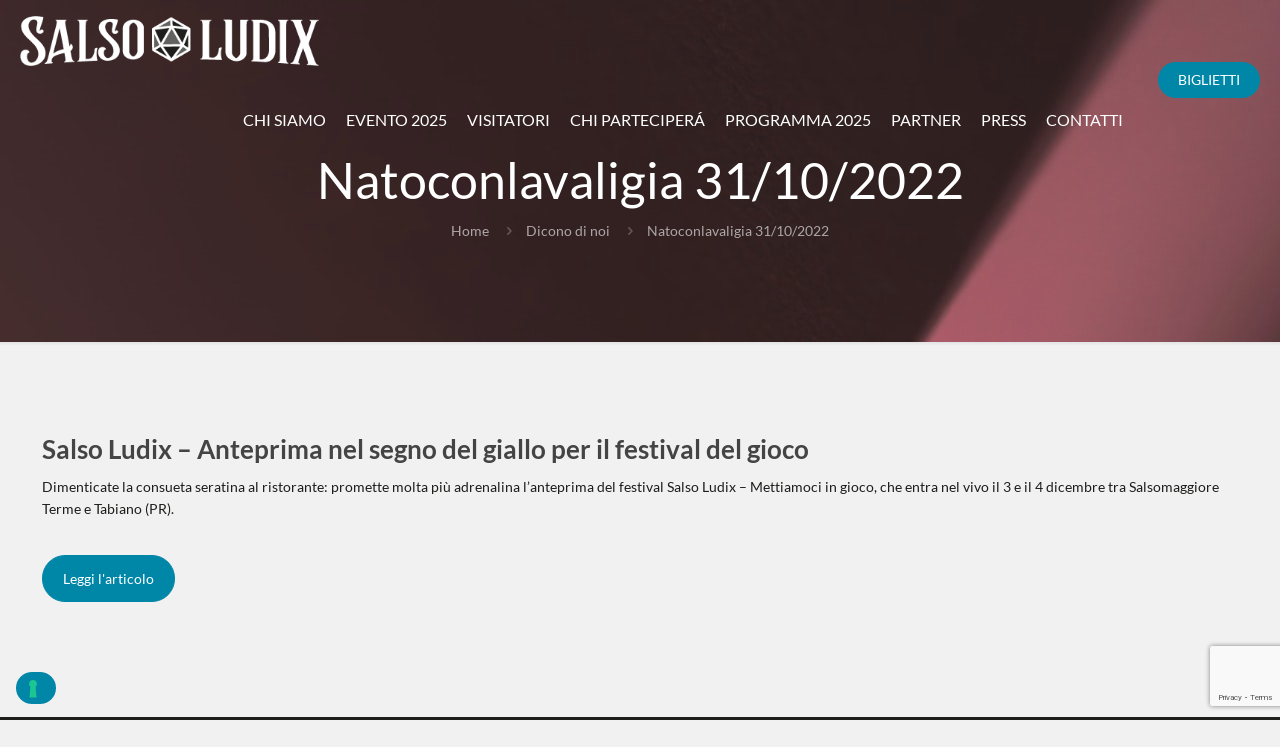

--- FILE ---
content_type: text/html; charset=utf-8
request_url: https://www.google.com/recaptcha/api2/anchor?ar=1&k=6LePMvIiAAAAAC_MtlLqSUM_5T5SnzqigjYIA8Yo&co=aHR0cHM6Ly9zYWxzb2x1ZGl4Lml0OjQ0Mw..&hl=en&v=PoyoqOPhxBO7pBk68S4YbpHZ&size=invisible&anchor-ms=20000&execute-ms=30000&cb=e7n0lhfg8s9l
body_size: 48500
content:
<!DOCTYPE HTML><html dir="ltr" lang="en"><head><meta http-equiv="Content-Type" content="text/html; charset=UTF-8">
<meta http-equiv="X-UA-Compatible" content="IE=edge">
<title>reCAPTCHA</title>
<style type="text/css">
/* cyrillic-ext */
@font-face {
  font-family: 'Roboto';
  font-style: normal;
  font-weight: 400;
  font-stretch: 100%;
  src: url(//fonts.gstatic.com/s/roboto/v48/KFO7CnqEu92Fr1ME7kSn66aGLdTylUAMa3GUBHMdazTgWw.woff2) format('woff2');
  unicode-range: U+0460-052F, U+1C80-1C8A, U+20B4, U+2DE0-2DFF, U+A640-A69F, U+FE2E-FE2F;
}
/* cyrillic */
@font-face {
  font-family: 'Roboto';
  font-style: normal;
  font-weight: 400;
  font-stretch: 100%;
  src: url(//fonts.gstatic.com/s/roboto/v48/KFO7CnqEu92Fr1ME7kSn66aGLdTylUAMa3iUBHMdazTgWw.woff2) format('woff2');
  unicode-range: U+0301, U+0400-045F, U+0490-0491, U+04B0-04B1, U+2116;
}
/* greek-ext */
@font-face {
  font-family: 'Roboto';
  font-style: normal;
  font-weight: 400;
  font-stretch: 100%;
  src: url(//fonts.gstatic.com/s/roboto/v48/KFO7CnqEu92Fr1ME7kSn66aGLdTylUAMa3CUBHMdazTgWw.woff2) format('woff2');
  unicode-range: U+1F00-1FFF;
}
/* greek */
@font-face {
  font-family: 'Roboto';
  font-style: normal;
  font-weight: 400;
  font-stretch: 100%;
  src: url(//fonts.gstatic.com/s/roboto/v48/KFO7CnqEu92Fr1ME7kSn66aGLdTylUAMa3-UBHMdazTgWw.woff2) format('woff2');
  unicode-range: U+0370-0377, U+037A-037F, U+0384-038A, U+038C, U+038E-03A1, U+03A3-03FF;
}
/* math */
@font-face {
  font-family: 'Roboto';
  font-style: normal;
  font-weight: 400;
  font-stretch: 100%;
  src: url(//fonts.gstatic.com/s/roboto/v48/KFO7CnqEu92Fr1ME7kSn66aGLdTylUAMawCUBHMdazTgWw.woff2) format('woff2');
  unicode-range: U+0302-0303, U+0305, U+0307-0308, U+0310, U+0312, U+0315, U+031A, U+0326-0327, U+032C, U+032F-0330, U+0332-0333, U+0338, U+033A, U+0346, U+034D, U+0391-03A1, U+03A3-03A9, U+03B1-03C9, U+03D1, U+03D5-03D6, U+03F0-03F1, U+03F4-03F5, U+2016-2017, U+2034-2038, U+203C, U+2040, U+2043, U+2047, U+2050, U+2057, U+205F, U+2070-2071, U+2074-208E, U+2090-209C, U+20D0-20DC, U+20E1, U+20E5-20EF, U+2100-2112, U+2114-2115, U+2117-2121, U+2123-214F, U+2190, U+2192, U+2194-21AE, U+21B0-21E5, U+21F1-21F2, U+21F4-2211, U+2213-2214, U+2216-22FF, U+2308-230B, U+2310, U+2319, U+231C-2321, U+2336-237A, U+237C, U+2395, U+239B-23B7, U+23D0, U+23DC-23E1, U+2474-2475, U+25AF, U+25B3, U+25B7, U+25BD, U+25C1, U+25CA, U+25CC, U+25FB, U+266D-266F, U+27C0-27FF, U+2900-2AFF, U+2B0E-2B11, U+2B30-2B4C, U+2BFE, U+3030, U+FF5B, U+FF5D, U+1D400-1D7FF, U+1EE00-1EEFF;
}
/* symbols */
@font-face {
  font-family: 'Roboto';
  font-style: normal;
  font-weight: 400;
  font-stretch: 100%;
  src: url(//fonts.gstatic.com/s/roboto/v48/KFO7CnqEu92Fr1ME7kSn66aGLdTylUAMaxKUBHMdazTgWw.woff2) format('woff2');
  unicode-range: U+0001-000C, U+000E-001F, U+007F-009F, U+20DD-20E0, U+20E2-20E4, U+2150-218F, U+2190, U+2192, U+2194-2199, U+21AF, U+21E6-21F0, U+21F3, U+2218-2219, U+2299, U+22C4-22C6, U+2300-243F, U+2440-244A, U+2460-24FF, U+25A0-27BF, U+2800-28FF, U+2921-2922, U+2981, U+29BF, U+29EB, U+2B00-2BFF, U+4DC0-4DFF, U+FFF9-FFFB, U+10140-1018E, U+10190-1019C, U+101A0, U+101D0-101FD, U+102E0-102FB, U+10E60-10E7E, U+1D2C0-1D2D3, U+1D2E0-1D37F, U+1F000-1F0FF, U+1F100-1F1AD, U+1F1E6-1F1FF, U+1F30D-1F30F, U+1F315, U+1F31C, U+1F31E, U+1F320-1F32C, U+1F336, U+1F378, U+1F37D, U+1F382, U+1F393-1F39F, U+1F3A7-1F3A8, U+1F3AC-1F3AF, U+1F3C2, U+1F3C4-1F3C6, U+1F3CA-1F3CE, U+1F3D4-1F3E0, U+1F3ED, U+1F3F1-1F3F3, U+1F3F5-1F3F7, U+1F408, U+1F415, U+1F41F, U+1F426, U+1F43F, U+1F441-1F442, U+1F444, U+1F446-1F449, U+1F44C-1F44E, U+1F453, U+1F46A, U+1F47D, U+1F4A3, U+1F4B0, U+1F4B3, U+1F4B9, U+1F4BB, U+1F4BF, U+1F4C8-1F4CB, U+1F4D6, U+1F4DA, U+1F4DF, U+1F4E3-1F4E6, U+1F4EA-1F4ED, U+1F4F7, U+1F4F9-1F4FB, U+1F4FD-1F4FE, U+1F503, U+1F507-1F50B, U+1F50D, U+1F512-1F513, U+1F53E-1F54A, U+1F54F-1F5FA, U+1F610, U+1F650-1F67F, U+1F687, U+1F68D, U+1F691, U+1F694, U+1F698, U+1F6AD, U+1F6B2, U+1F6B9-1F6BA, U+1F6BC, U+1F6C6-1F6CF, U+1F6D3-1F6D7, U+1F6E0-1F6EA, U+1F6F0-1F6F3, U+1F6F7-1F6FC, U+1F700-1F7FF, U+1F800-1F80B, U+1F810-1F847, U+1F850-1F859, U+1F860-1F887, U+1F890-1F8AD, U+1F8B0-1F8BB, U+1F8C0-1F8C1, U+1F900-1F90B, U+1F93B, U+1F946, U+1F984, U+1F996, U+1F9E9, U+1FA00-1FA6F, U+1FA70-1FA7C, U+1FA80-1FA89, U+1FA8F-1FAC6, U+1FACE-1FADC, U+1FADF-1FAE9, U+1FAF0-1FAF8, U+1FB00-1FBFF;
}
/* vietnamese */
@font-face {
  font-family: 'Roboto';
  font-style: normal;
  font-weight: 400;
  font-stretch: 100%;
  src: url(//fonts.gstatic.com/s/roboto/v48/KFO7CnqEu92Fr1ME7kSn66aGLdTylUAMa3OUBHMdazTgWw.woff2) format('woff2');
  unicode-range: U+0102-0103, U+0110-0111, U+0128-0129, U+0168-0169, U+01A0-01A1, U+01AF-01B0, U+0300-0301, U+0303-0304, U+0308-0309, U+0323, U+0329, U+1EA0-1EF9, U+20AB;
}
/* latin-ext */
@font-face {
  font-family: 'Roboto';
  font-style: normal;
  font-weight: 400;
  font-stretch: 100%;
  src: url(//fonts.gstatic.com/s/roboto/v48/KFO7CnqEu92Fr1ME7kSn66aGLdTylUAMa3KUBHMdazTgWw.woff2) format('woff2');
  unicode-range: U+0100-02BA, U+02BD-02C5, U+02C7-02CC, U+02CE-02D7, U+02DD-02FF, U+0304, U+0308, U+0329, U+1D00-1DBF, U+1E00-1E9F, U+1EF2-1EFF, U+2020, U+20A0-20AB, U+20AD-20C0, U+2113, U+2C60-2C7F, U+A720-A7FF;
}
/* latin */
@font-face {
  font-family: 'Roboto';
  font-style: normal;
  font-weight: 400;
  font-stretch: 100%;
  src: url(//fonts.gstatic.com/s/roboto/v48/KFO7CnqEu92Fr1ME7kSn66aGLdTylUAMa3yUBHMdazQ.woff2) format('woff2');
  unicode-range: U+0000-00FF, U+0131, U+0152-0153, U+02BB-02BC, U+02C6, U+02DA, U+02DC, U+0304, U+0308, U+0329, U+2000-206F, U+20AC, U+2122, U+2191, U+2193, U+2212, U+2215, U+FEFF, U+FFFD;
}
/* cyrillic-ext */
@font-face {
  font-family: 'Roboto';
  font-style: normal;
  font-weight: 500;
  font-stretch: 100%;
  src: url(//fonts.gstatic.com/s/roboto/v48/KFO7CnqEu92Fr1ME7kSn66aGLdTylUAMa3GUBHMdazTgWw.woff2) format('woff2');
  unicode-range: U+0460-052F, U+1C80-1C8A, U+20B4, U+2DE0-2DFF, U+A640-A69F, U+FE2E-FE2F;
}
/* cyrillic */
@font-face {
  font-family: 'Roboto';
  font-style: normal;
  font-weight: 500;
  font-stretch: 100%;
  src: url(//fonts.gstatic.com/s/roboto/v48/KFO7CnqEu92Fr1ME7kSn66aGLdTylUAMa3iUBHMdazTgWw.woff2) format('woff2');
  unicode-range: U+0301, U+0400-045F, U+0490-0491, U+04B0-04B1, U+2116;
}
/* greek-ext */
@font-face {
  font-family: 'Roboto';
  font-style: normal;
  font-weight: 500;
  font-stretch: 100%;
  src: url(//fonts.gstatic.com/s/roboto/v48/KFO7CnqEu92Fr1ME7kSn66aGLdTylUAMa3CUBHMdazTgWw.woff2) format('woff2');
  unicode-range: U+1F00-1FFF;
}
/* greek */
@font-face {
  font-family: 'Roboto';
  font-style: normal;
  font-weight: 500;
  font-stretch: 100%;
  src: url(//fonts.gstatic.com/s/roboto/v48/KFO7CnqEu92Fr1ME7kSn66aGLdTylUAMa3-UBHMdazTgWw.woff2) format('woff2');
  unicode-range: U+0370-0377, U+037A-037F, U+0384-038A, U+038C, U+038E-03A1, U+03A3-03FF;
}
/* math */
@font-face {
  font-family: 'Roboto';
  font-style: normal;
  font-weight: 500;
  font-stretch: 100%;
  src: url(//fonts.gstatic.com/s/roboto/v48/KFO7CnqEu92Fr1ME7kSn66aGLdTylUAMawCUBHMdazTgWw.woff2) format('woff2');
  unicode-range: U+0302-0303, U+0305, U+0307-0308, U+0310, U+0312, U+0315, U+031A, U+0326-0327, U+032C, U+032F-0330, U+0332-0333, U+0338, U+033A, U+0346, U+034D, U+0391-03A1, U+03A3-03A9, U+03B1-03C9, U+03D1, U+03D5-03D6, U+03F0-03F1, U+03F4-03F5, U+2016-2017, U+2034-2038, U+203C, U+2040, U+2043, U+2047, U+2050, U+2057, U+205F, U+2070-2071, U+2074-208E, U+2090-209C, U+20D0-20DC, U+20E1, U+20E5-20EF, U+2100-2112, U+2114-2115, U+2117-2121, U+2123-214F, U+2190, U+2192, U+2194-21AE, U+21B0-21E5, U+21F1-21F2, U+21F4-2211, U+2213-2214, U+2216-22FF, U+2308-230B, U+2310, U+2319, U+231C-2321, U+2336-237A, U+237C, U+2395, U+239B-23B7, U+23D0, U+23DC-23E1, U+2474-2475, U+25AF, U+25B3, U+25B7, U+25BD, U+25C1, U+25CA, U+25CC, U+25FB, U+266D-266F, U+27C0-27FF, U+2900-2AFF, U+2B0E-2B11, U+2B30-2B4C, U+2BFE, U+3030, U+FF5B, U+FF5D, U+1D400-1D7FF, U+1EE00-1EEFF;
}
/* symbols */
@font-face {
  font-family: 'Roboto';
  font-style: normal;
  font-weight: 500;
  font-stretch: 100%;
  src: url(//fonts.gstatic.com/s/roboto/v48/KFO7CnqEu92Fr1ME7kSn66aGLdTylUAMaxKUBHMdazTgWw.woff2) format('woff2');
  unicode-range: U+0001-000C, U+000E-001F, U+007F-009F, U+20DD-20E0, U+20E2-20E4, U+2150-218F, U+2190, U+2192, U+2194-2199, U+21AF, U+21E6-21F0, U+21F3, U+2218-2219, U+2299, U+22C4-22C6, U+2300-243F, U+2440-244A, U+2460-24FF, U+25A0-27BF, U+2800-28FF, U+2921-2922, U+2981, U+29BF, U+29EB, U+2B00-2BFF, U+4DC0-4DFF, U+FFF9-FFFB, U+10140-1018E, U+10190-1019C, U+101A0, U+101D0-101FD, U+102E0-102FB, U+10E60-10E7E, U+1D2C0-1D2D3, U+1D2E0-1D37F, U+1F000-1F0FF, U+1F100-1F1AD, U+1F1E6-1F1FF, U+1F30D-1F30F, U+1F315, U+1F31C, U+1F31E, U+1F320-1F32C, U+1F336, U+1F378, U+1F37D, U+1F382, U+1F393-1F39F, U+1F3A7-1F3A8, U+1F3AC-1F3AF, U+1F3C2, U+1F3C4-1F3C6, U+1F3CA-1F3CE, U+1F3D4-1F3E0, U+1F3ED, U+1F3F1-1F3F3, U+1F3F5-1F3F7, U+1F408, U+1F415, U+1F41F, U+1F426, U+1F43F, U+1F441-1F442, U+1F444, U+1F446-1F449, U+1F44C-1F44E, U+1F453, U+1F46A, U+1F47D, U+1F4A3, U+1F4B0, U+1F4B3, U+1F4B9, U+1F4BB, U+1F4BF, U+1F4C8-1F4CB, U+1F4D6, U+1F4DA, U+1F4DF, U+1F4E3-1F4E6, U+1F4EA-1F4ED, U+1F4F7, U+1F4F9-1F4FB, U+1F4FD-1F4FE, U+1F503, U+1F507-1F50B, U+1F50D, U+1F512-1F513, U+1F53E-1F54A, U+1F54F-1F5FA, U+1F610, U+1F650-1F67F, U+1F687, U+1F68D, U+1F691, U+1F694, U+1F698, U+1F6AD, U+1F6B2, U+1F6B9-1F6BA, U+1F6BC, U+1F6C6-1F6CF, U+1F6D3-1F6D7, U+1F6E0-1F6EA, U+1F6F0-1F6F3, U+1F6F7-1F6FC, U+1F700-1F7FF, U+1F800-1F80B, U+1F810-1F847, U+1F850-1F859, U+1F860-1F887, U+1F890-1F8AD, U+1F8B0-1F8BB, U+1F8C0-1F8C1, U+1F900-1F90B, U+1F93B, U+1F946, U+1F984, U+1F996, U+1F9E9, U+1FA00-1FA6F, U+1FA70-1FA7C, U+1FA80-1FA89, U+1FA8F-1FAC6, U+1FACE-1FADC, U+1FADF-1FAE9, U+1FAF0-1FAF8, U+1FB00-1FBFF;
}
/* vietnamese */
@font-face {
  font-family: 'Roboto';
  font-style: normal;
  font-weight: 500;
  font-stretch: 100%;
  src: url(//fonts.gstatic.com/s/roboto/v48/KFO7CnqEu92Fr1ME7kSn66aGLdTylUAMa3OUBHMdazTgWw.woff2) format('woff2');
  unicode-range: U+0102-0103, U+0110-0111, U+0128-0129, U+0168-0169, U+01A0-01A1, U+01AF-01B0, U+0300-0301, U+0303-0304, U+0308-0309, U+0323, U+0329, U+1EA0-1EF9, U+20AB;
}
/* latin-ext */
@font-face {
  font-family: 'Roboto';
  font-style: normal;
  font-weight: 500;
  font-stretch: 100%;
  src: url(//fonts.gstatic.com/s/roboto/v48/KFO7CnqEu92Fr1ME7kSn66aGLdTylUAMa3KUBHMdazTgWw.woff2) format('woff2');
  unicode-range: U+0100-02BA, U+02BD-02C5, U+02C7-02CC, U+02CE-02D7, U+02DD-02FF, U+0304, U+0308, U+0329, U+1D00-1DBF, U+1E00-1E9F, U+1EF2-1EFF, U+2020, U+20A0-20AB, U+20AD-20C0, U+2113, U+2C60-2C7F, U+A720-A7FF;
}
/* latin */
@font-face {
  font-family: 'Roboto';
  font-style: normal;
  font-weight: 500;
  font-stretch: 100%;
  src: url(//fonts.gstatic.com/s/roboto/v48/KFO7CnqEu92Fr1ME7kSn66aGLdTylUAMa3yUBHMdazQ.woff2) format('woff2');
  unicode-range: U+0000-00FF, U+0131, U+0152-0153, U+02BB-02BC, U+02C6, U+02DA, U+02DC, U+0304, U+0308, U+0329, U+2000-206F, U+20AC, U+2122, U+2191, U+2193, U+2212, U+2215, U+FEFF, U+FFFD;
}
/* cyrillic-ext */
@font-face {
  font-family: 'Roboto';
  font-style: normal;
  font-weight: 900;
  font-stretch: 100%;
  src: url(//fonts.gstatic.com/s/roboto/v48/KFO7CnqEu92Fr1ME7kSn66aGLdTylUAMa3GUBHMdazTgWw.woff2) format('woff2');
  unicode-range: U+0460-052F, U+1C80-1C8A, U+20B4, U+2DE0-2DFF, U+A640-A69F, U+FE2E-FE2F;
}
/* cyrillic */
@font-face {
  font-family: 'Roboto';
  font-style: normal;
  font-weight: 900;
  font-stretch: 100%;
  src: url(//fonts.gstatic.com/s/roboto/v48/KFO7CnqEu92Fr1ME7kSn66aGLdTylUAMa3iUBHMdazTgWw.woff2) format('woff2');
  unicode-range: U+0301, U+0400-045F, U+0490-0491, U+04B0-04B1, U+2116;
}
/* greek-ext */
@font-face {
  font-family: 'Roboto';
  font-style: normal;
  font-weight: 900;
  font-stretch: 100%;
  src: url(//fonts.gstatic.com/s/roboto/v48/KFO7CnqEu92Fr1ME7kSn66aGLdTylUAMa3CUBHMdazTgWw.woff2) format('woff2');
  unicode-range: U+1F00-1FFF;
}
/* greek */
@font-face {
  font-family: 'Roboto';
  font-style: normal;
  font-weight: 900;
  font-stretch: 100%;
  src: url(//fonts.gstatic.com/s/roboto/v48/KFO7CnqEu92Fr1ME7kSn66aGLdTylUAMa3-UBHMdazTgWw.woff2) format('woff2');
  unicode-range: U+0370-0377, U+037A-037F, U+0384-038A, U+038C, U+038E-03A1, U+03A3-03FF;
}
/* math */
@font-face {
  font-family: 'Roboto';
  font-style: normal;
  font-weight: 900;
  font-stretch: 100%;
  src: url(//fonts.gstatic.com/s/roboto/v48/KFO7CnqEu92Fr1ME7kSn66aGLdTylUAMawCUBHMdazTgWw.woff2) format('woff2');
  unicode-range: U+0302-0303, U+0305, U+0307-0308, U+0310, U+0312, U+0315, U+031A, U+0326-0327, U+032C, U+032F-0330, U+0332-0333, U+0338, U+033A, U+0346, U+034D, U+0391-03A1, U+03A3-03A9, U+03B1-03C9, U+03D1, U+03D5-03D6, U+03F0-03F1, U+03F4-03F5, U+2016-2017, U+2034-2038, U+203C, U+2040, U+2043, U+2047, U+2050, U+2057, U+205F, U+2070-2071, U+2074-208E, U+2090-209C, U+20D0-20DC, U+20E1, U+20E5-20EF, U+2100-2112, U+2114-2115, U+2117-2121, U+2123-214F, U+2190, U+2192, U+2194-21AE, U+21B0-21E5, U+21F1-21F2, U+21F4-2211, U+2213-2214, U+2216-22FF, U+2308-230B, U+2310, U+2319, U+231C-2321, U+2336-237A, U+237C, U+2395, U+239B-23B7, U+23D0, U+23DC-23E1, U+2474-2475, U+25AF, U+25B3, U+25B7, U+25BD, U+25C1, U+25CA, U+25CC, U+25FB, U+266D-266F, U+27C0-27FF, U+2900-2AFF, U+2B0E-2B11, U+2B30-2B4C, U+2BFE, U+3030, U+FF5B, U+FF5D, U+1D400-1D7FF, U+1EE00-1EEFF;
}
/* symbols */
@font-face {
  font-family: 'Roboto';
  font-style: normal;
  font-weight: 900;
  font-stretch: 100%;
  src: url(//fonts.gstatic.com/s/roboto/v48/KFO7CnqEu92Fr1ME7kSn66aGLdTylUAMaxKUBHMdazTgWw.woff2) format('woff2');
  unicode-range: U+0001-000C, U+000E-001F, U+007F-009F, U+20DD-20E0, U+20E2-20E4, U+2150-218F, U+2190, U+2192, U+2194-2199, U+21AF, U+21E6-21F0, U+21F3, U+2218-2219, U+2299, U+22C4-22C6, U+2300-243F, U+2440-244A, U+2460-24FF, U+25A0-27BF, U+2800-28FF, U+2921-2922, U+2981, U+29BF, U+29EB, U+2B00-2BFF, U+4DC0-4DFF, U+FFF9-FFFB, U+10140-1018E, U+10190-1019C, U+101A0, U+101D0-101FD, U+102E0-102FB, U+10E60-10E7E, U+1D2C0-1D2D3, U+1D2E0-1D37F, U+1F000-1F0FF, U+1F100-1F1AD, U+1F1E6-1F1FF, U+1F30D-1F30F, U+1F315, U+1F31C, U+1F31E, U+1F320-1F32C, U+1F336, U+1F378, U+1F37D, U+1F382, U+1F393-1F39F, U+1F3A7-1F3A8, U+1F3AC-1F3AF, U+1F3C2, U+1F3C4-1F3C6, U+1F3CA-1F3CE, U+1F3D4-1F3E0, U+1F3ED, U+1F3F1-1F3F3, U+1F3F5-1F3F7, U+1F408, U+1F415, U+1F41F, U+1F426, U+1F43F, U+1F441-1F442, U+1F444, U+1F446-1F449, U+1F44C-1F44E, U+1F453, U+1F46A, U+1F47D, U+1F4A3, U+1F4B0, U+1F4B3, U+1F4B9, U+1F4BB, U+1F4BF, U+1F4C8-1F4CB, U+1F4D6, U+1F4DA, U+1F4DF, U+1F4E3-1F4E6, U+1F4EA-1F4ED, U+1F4F7, U+1F4F9-1F4FB, U+1F4FD-1F4FE, U+1F503, U+1F507-1F50B, U+1F50D, U+1F512-1F513, U+1F53E-1F54A, U+1F54F-1F5FA, U+1F610, U+1F650-1F67F, U+1F687, U+1F68D, U+1F691, U+1F694, U+1F698, U+1F6AD, U+1F6B2, U+1F6B9-1F6BA, U+1F6BC, U+1F6C6-1F6CF, U+1F6D3-1F6D7, U+1F6E0-1F6EA, U+1F6F0-1F6F3, U+1F6F7-1F6FC, U+1F700-1F7FF, U+1F800-1F80B, U+1F810-1F847, U+1F850-1F859, U+1F860-1F887, U+1F890-1F8AD, U+1F8B0-1F8BB, U+1F8C0-1F8C1, U+1F900-1F90B, U+1F93B, U+1F946, U+1F984, U+1F996, U+1F9E9, U+1FA00-1FA6F, U+1FA70-1FA7C, U+1FA80-1FA89, U+1FA8F-1FAC6, U+1FACE-1FADC, U+1FADF-1FAE9, U+1FAF0-1FAF8, U+1FB00-1FBFF;
}
/* vietnamese */
@font-face {
  font-family: 'Roboto';
  font-style: normal;
  font-weight: 900;
  font-stretch: 100%;
  src: url(//fonts.gstatic.com/s/roboto/v48/KFO7CnqEu92Fr1ME7kSn66aGLdTylUAMa3OUBHMdazTgWw.woff2) format('woff2');
  unicode-range: U+0102-0103, U+0110-0111, U+0128-0129, U+0168-0169, U+01A0-01A1, U+01AF-01B0, U+0300-0301, U+0303-0304, U+0308-0309, U+0323, U+0329, U+1EA0-1EF9, U+20AB;
}
/* latin-ext */
@font-face {
  font-family: 'Roboto';
  font-style: normal;
  font-weight: 900;
  font-stretch: 100%;
  src: url(//fonts.gstatic.com/s/roboto/v48/KFO7CnqEu92Fr1ME7kSn66aGLdTylUAMa3KUBHMdazTgWw.woff2) format('woff2');
  unicode-range: U+0100-02BA, U+02BD-02C5, U+02C7-02CC, U+02CE-02D7, U+02DD-02FF, U+0304, U+0308, U+0329, U+1D00-1DBF, U+1E00-1E9F, U+1EF2-1EFF, U+2020, U+20A0-20AB, U+20AD-20C0, U+2113, U+2C60-2C7F, U+A720-A7FF;
}
/* latin */
@font-face {
  font-family: 'Roboto';
  font-style: normal;
  font-weight: 900;
  font-stretch: 100%;
  src: url(//fonts.gstatic.com/s/roboto/v48/KFO7CnqEu92Fr1ME7kSn66aGLdTylUAMa3yUBHMdazQ.woff2) format('woff2');
  unicode-range: U+0000-00FF, U+0131, U+0152-0153, U+02BB-02BC, U+02C6, U+02DA, U+02DC, U+0304, U+0308, U+0329, U+2000-206F, U+20AC, U+2122, U+2191, U+2193, U+2212, U+2215, U+FEFF, U+FFFD;
}

</style>
<link rel="stylesheet" type="text/css" href="https://www.gstatic.com/recaptcha/releases/PoyoqOPhxBO7pBk68S4YbpHZ/styles__ltr.css">
<script nonce="OFQBXKUO7N6XaMUcZfccjA" type="text/javascript">window['__recaptcha_api'] = 'https://www.google.com/recaptcha/api2/';</script>
<script type="text/javascript" src="https://www.gstatic.com/recaptcha/releases/PoyoqOPhxBO7pBk68S4YbpHZ/recaptcha__en.js" nonce="OFQBXKUO7N6XaMUcZfccjA">
      
    </script></head>
<body><div id="rc-anchor-alert" class="rc-anchor-alert"></div>
<input type="hidden" id="recaptcha-token" value="[base64]">
<script type="text/javascript" nonce="OFQBXKUO7N6XaMUcZfccjA">
      recaptcha.anchor.Main.init("[\x22ainput\x22,[\x22bgdata\x22,\x22\x22,\[base64]/[base64]/[base64]/[base64]/cjw8ejpyPj4+eil9Y2F0Y2gobCl7dGhyb3cgbDt9fSxIPWZ1bmN0aW9uKHcsdCx6KXtpZih3PT0xOTR8fHc9PTIwOCl0LnZbd10/dC52W3ddLmNvbmNhdCh6KTp0LnZbd109b2Yoeix0KTtlbHNle2lmKHQuYkImJnchPTMxNylyZXR1cm47dz09NjZ8fHc9PTEyMnx8dz09NDcwfHx3PT00NHx8dz09NDE2fHx3PT0zOTd8fHc9PTQyMXx8dz09Njh8fHc9PTcwfHx3PT0xODQ/[base64]/[base64]/[base64]/bmV3IGRbVl0oSlswXSk6cD09Mj9uZXcgZFtWXShKWzBdLEpbMV0pOnA9PTM/bmV3IGRbVl0oSlswXSxKWzFdLEpbMl0pOnA9PTQ/[base64]/[base64]/[base64]/[base64]\x22,\[base64]\\u003d\\u003d\x22,\x22MF3CsW7ChMORwpPCtksjTzZqw4jDlHDCuzxXPWlow4TDvidxSTBHPMKdYsOvPBvDnsK9RsO7w6EATHRswr7CpcOFL8KIFDoHP8Olw7LCnTHCvUo1wrPDm8OIwonCpsO1w5jCvMKEwok+w5HCq8KbPcKswrPClxdwwowlTXrCh8K+w63Dm8K/KMOebWPDu8OkXz/DglrDqsKiw7ArAcK+w5XDglrClcKVdQlsLsKKY8OOwpfDq8Krwp8WwqrDtEoaw5zDosK8w7JaG8O5ecKtYnLCr8ODAsKcwosaOWMnX8KBw6FGwqJyNsKcMMKow5/[base64]/JnlUwo7DpB42FsKDw6jClkInEVvCsDZywr1+NMKfGjzDoMO2E8KxWBFkYTIyIsOkLD3CjcO4w6QhD3AcwrTCukBiwrjDtMOZbgEKYSdqw5Niwo/[base64]/Dq8KXesKawpRlwr8ew5PCjxUwwr4awoTDlS5Sw6DDj8O3wrpLZyDDqHACw6LCkknDr2rCrMOfJMKPbsKpwrHCr8KawofCm8KuPMKawqTDt8Kvw6dhw5BHZjIkUmcIWMOUVB7DtcK/[base64]/CmsK+TyzDmsKMJR0wHMK4R8Ovwr3DtQzDusKuw6nDicOawovDo0FrNBkDwp8ldBfDg8KCw4Y5w7M6w5w+wp/Ds8KrGxs9w65Qw7bCtWjDj8OnLsOnP8OAwr7Di8K6fUA1wq8RWn4bAsKXw5XCgRjDicKawo8gScKlAw0nw5jDt3TDuj/CkU7Ck8OxwqJ/S8Oqwp3CpMKuQ8Kuw78ew4PCmlXDlcOZXcK3wpMAwrVrBGw4wqfCo8KDZl9HwpVLw6jCj1Zvw44qLi8+w4gow7HDnsOcMhwUGh/DgcOIwotZasKaw5vDlsOcIsKRQsOUBMKsNB/CvMK2w5DDisO1AQkiVX3Cqmtow5DCsCfCiMO5DcOQFsO5fm9sCMKAwrDDssO9w6d8P8OZYcKqQ8OLBcK/[base64]/w6nDoMO4w5FVesO1w53CpsKCw7RJwpHChsOJw7nDkVnCvBkeC0PCmlxkcwhwGcOYccOuw743wox/w5vDhDJbw6xQwo/Dsj7ClcKkw6nDnMOHNMOFw54NwpJsOWNmH8OjwppCw4rCssO/wq7CpF3DnMOAOBQoV8KRAzxeYiVlURfCqmQKw6vCmTU+HsOfTsOmw6nCkw7CtCgrw5QtFMOiVAlgwo0jFn7DrcO0wpNLwrkEfXzDly84bcKXwpBpJMOFaXzCvsKKw5zDmX/[base64]/CgDIuw5rCqMOuKm7DkcOOAsKrI8OtwoPCjnPCtRt8ZljCp3I9wpnCj3F5a8O/SsK9MWXCkljCjTRJQsOlI8OKwqvCsl5ww7LCkcKyw49hBijDo1hCNhDDtDgXwqLDsFzCgEzCjwV/[base64]/DkU1vMsK3WjvCl1ArwrrCiEo0w5d2F8KsSXfCjB/DrMOoQnjCrEEOw794b8O8F8K5eHw2bHnCnVfCssK8Y1nDmWHDi2h/[base64]/DlEPDtEhOKsKBw7HDvMK4wpXDsEUrw5vCoMO8e8KkwqsVFlDCv8O6X1opwrfDjE7DjzhXwqZ5KUpcckvDs0/[base64]/DgMKdYk4PTsK5DMKFccKlw4bCqsOHQ8OxZcOdwrw4CkjDoMO/w4nCjcO5w5AVwq/DtTdPLMOaMS3CtcOycnNNwoERw6ZNG8OmwqItwqZ1w5DCsGTDpsOiVMKWwpx/woZPw53CjSUow6jDjlzDhsOBw4VDZiZ0w7/CiWNBwrhAYsO8w7XCvV15w6rDosKCA8O0XT3CpyLCqnlpwp1xwos7A8KFX3pHwqzCvMO5wqTDhcO0wqrDmMOtK8KBIsKiwpvCssObwqPDisKCbMOxwoENw4VGasOLw5LCj8Oiw4fDmcKtw7PCnyo0wr7CmXpXCA7CpgHCogMHwobCssOoXcO/[base64]/DkcKeMMOIPkZuNcOQdhLDnWzCtTLDmMKoX8OYSMOIwr8pw4bCkknCrsO+wrPDpsOxR2szwqo/w7DCrcKLw5UdQnMveMOSaVHDicKnV3zDrsO6UcKyWgzDrRMUH8Kww7zDhyHDscOMDX06wq8AwpISwppLAUczwol3w6LDqGFdIsKQZsOIwoNBXxo/[base64]/[base64]/DoiA6woTDscKLw4jCscO9w6lcUUYHNmMmeB7Ci8O1fFpyw7DCsRzCi08gwopUwp0Mwo3DssOewpotwrHCv8KZwrTDvDLDlDvDjS5Jw7Q9OXPDpcOIw5TClcKBwprCpMO/fcO9bsOQw5fCnGbCv8K5wqZmwqLCqHcCw53Dl8KxASBdw7/CmjbCqAfCs8OQw7rCkkUUwrpLwrLCqsO/HsK+ccO4UXh+BSwvc8KewpoNw7QefxA0V8OTDH8POgDDoj1dTcODAisKHcKDBGzChFDCgHk4w4l5w7nCjMO5w69Awr/DtCY5Kx1Cwo7CuMOyw4zCtULDkH/[base64]/DrsOCwpFAH8OQwpLDqsOIw5/CuMOjwotfMznDvSxKbsOdwrjCpMK9w6PDo8Ksw43CocOBA8OFWEvCnMOmwoAHE0RQOsONGFPDgMKBwoHCq8OtLMK7wo/DgDLDhsKiwqLCg2x0w4/Dm8K+NMOza8KVdHZYLsKFVSBvEC7CkGtTw5IHKjl2VsOQw6vDsS7DlXTDhsK+HsOYOsKxwqHDocKUwqfChSIPw7Nkwq4AZEI6w6TDicK0AUgfScO1wpgEfcKpwpDDsibDnMKISMKGVMKlCMKlVMK9w5pVwpJDw405w4wvwp04JjfDoCPCrXAYw54Fw6BbKg/CusO2wq/CoMKtTGLDoATDj8Olwr3CtDBDw7fDhsK+M8OJRsOdwrnDoG1Mw5TCkAjDr8KTwpnCk8KhV8K7DwUlw7LCsVdywqY7woFGaGxrVFPDpMO2wqZlSyoRw4/CgxTDmBzCkg8QHGBoFwQjwqBkw5PCtMO4wo/Cv8K4fcOnw7cdwqEdwpVOwqzDpMOrwrnDkMKTMsKfAx8bUjNnc8OSwppkw5MTw5AUw7rCvWE7OXkJb8KFUMO2XA3Dm8KFeEp8w5LCj8KNw7bCgnfDmGnCgcO3wp7CucKVw75vwpLDlcOJw5bCmy1THcKywobDssKZw5wGesOVwo3ChsOCwqgDEsO/[base64]/[base64]/Cmxszw4HDlhtnNCLCtQHDpMOGfMKcwoBIUxzDmcO1EWgiw47CosO0w57CscKXf8Ozw4N0DkfDs8O9P3Mgw5LCrEbCrcKTw6/Dp0TDqzPCmcKiUnQxaMKHw59dEWTDi8O5woAbBiPCksO2ZsOTGCY3TcKodmBkH8OnSMObZFhDMMKjw7rCr8OCEsKiU1cewqbDnDgNwoDCiC/DhsKvw543FmzCoMKtHcKwFcOQSMKeBDVEw7I1w4vCvX7DhsOeC0fCqsK1wobDn8KwN8KDF04/S8OBw5PDkD0We2ANwoHDpsOGHcOoKUJcH8O+w5vDr8KCw5cfw6LDucK7dDbDtHYlZi1yJ8Orw6Auw5/DkHTDusOVEsOHYcK0TnRcwpVcLSN0RnxUwpkjw6/DkMKuPsKswqPDpnrCpcOiAMO7w5N7w68Nw40pcGBBQQHDmBlBY8KSwp15RBXDgMONUkBMw7NQQ8OqMcOtLQd5w7UZAsOEw5TClMK+Jx/[base64]/CiR7CuGnDgg0BNh/CjUTDlCc5w4sCBkvCrsOdwqzDqcOjwrAwJ8K/N8K3BMOVAMOgwpMWw5FuPMKOw6RYwpjDmmZPO8KcbcK7EsKRPAPDssK9Nh7ClsK2woHCqXjCt3I2RcK0wrHCmQQySxo1wojCksOQwqYIw6sSwr/CsDs3w4LDjsO2wqYsCVXDl8OqAWFuH1DDisKawo8ww6psU8KkdWjCj1AJEMKtwqfDlFpZLUMTwrXCmxJkwqgVwqrChk7DtGVhfcKuTUTCjsKJwo4zRDnDjinCjTNKwrnCoMKHecOPwp12w6TChsKbGn4rP8Orw4/CrMKBRcOSc3zDvUwkScKqwpnCi2xdw5B0wrI2WVXDr8OfVA7DqUF8csOLw7QBcUHCu3zDrsKCw7TDgD7Cm8Kqw7lowqPDpwhzI18XIXcww5Mgw7DCqR/[base64]/CiSZ7GEXDp8O/w4kqwqjDm8Kgw43DngYgwrBBHXbDmhwhwrPDjjjDh2B8wqnDgl3DhC3DmMKiw4QjIsOcOcK5w7fDv8OWXUEbw4DDk8OBKwk0R8OFdz3Dlj4Xw7nDuhFaS8OzwohqPgzCn1J3w5vDucObwrc+w61BwoTDksOEwqxkWU/CuxRKwrN3w57Dt8KIRcKdw5zChcKUESwsw6cAF8KIODjDhTZPSVvCmcKfdHrCrMK5wqfCkmxGwqTCocKcw6UYw4DDh8Okw7vCu8OeLMKaZmJ+ZsOUwpcaQ13CnsOtwq7CsF3DhsKJw6XCgsKyZUl/ThbCnhrClsK1HSDDgz3DiAjCqcKVw7RGwqRDw6bCkcKUwofCjsK+I2zDncKmw6hyGyw5wp8mEMO3FcKQP8KgwqZJwqvDhcOhw7NMS8KIwozDmwUjwrnDo8OSC8K0wo8/KcKFNMKaCcOYMsOiwp/Dig3DisK6LcOEaiHCsFzDg0YRw5phw5DDly/Cg2jCr8OMYMO3REjDrcOxecOJVMOKO1/[base64]/DtMOBWys4w7rCsFzDp0c3RwbCicOCGcOmw7zCgMKXOsKKw7vDtcO/wotWfkBlQVosFiQ4w6fCjsO/w6zDtDEcdw8GwpXCmyRycMOWVEpCXcO7Ogw6Vi/DmsK/wqITbizDqXfDvizCk8O4YMOGwr87ecO1w6jDn0fCqirCuGfDj8KBDlkcw4Zkw4TCm0fDljE7w7oUGhwiecKMIcOrw4zCssOUfUbCj8K5fsOTwrg+S8KQw4o1w7fDi0QES8K8czZOUsKuwrxlw4jDnHnCkFAPd3TDl8KmwqQFwoLCnAPCoMKCwoF/wrx9CSrDtwJtwrTCr8KcT8KRw6Fhw7sPdMOgJHMqw4nDgjbDvMOew48gVFsOIm/Cv3TCmiwRwr/Dq0HChcOWYwTCicKKd0LDlMKjCFpIw4HDjsObwrLDkcOXLlVbVcKJw4BjbllkwqAkJcKPKsKdwr1cQsKBFhMmXMOzGsKVw4DCncOGw48MbcKXKj3Dn8O+OTrCl8Kmw6HChjbCo8OYBUdGGMOMw6PDqVM+w4/CtsOcdMK+w4RkOsKEZ1bDssKAwpXCoCHCmCQXwr0WZEtqw5fDuD8gw7cXw5jDu8KCwrTCrMOkMRBkwpxuwrxuKMKhYkfCiAbCjCNuw4zCv8KOJsKXZ2hpwrVNwr/CjE0QZD0BIwxxw4PCmcKEK8OUw7PCo8KOD1ghdjxUJnrDtRXDmcKdeW/Ck8OKF8KsbsO0w4cbw59Owo3Co2RsIsOBwrc6V8Oaw77CgsOTFcKxaRbCssKScwjCmMK9P8OUw4/DhEXCnsOWw4bDlm/CtTXCj37DgQwvwpMqw5YlTsO/woggVhZkw73DhjbDpsOqXsKyNlrDisKNw5fCmEwtwqcVe8OTwrcVw69AI8KmB8Klwp1BCzdZAcOfw4Z1asKiw4XCgsO2CsKhF8OkwofCtUgEGxQSw50qD17DuwzCoWZqwp/CollyJcO1w6bDvcOPwp13w7fCj25eMsKFDMOAwq4Vwq/Dt8KZwqzDoMKaw4bCqsOpM13ClABwfsKXA0hxYcOIMcKVwqXDhcOmSAjCtVDDgj/CljtlwqBlw7FECMOmwrbDlWApJAdhwp51LgZRwpvCgUBow4B5w6NwwrRaDsOaRFRtw4jCtGHCssKJwr/Cq8KGw5BHHzPDs3Qaw6/CusO+w4suwoEwwqDDl03DvGHCv8ORYMKnwowzYTV3ecOsasK4anF1eiBoccOfScOqeMOzwoZoFFlYwr/ChcOdVMOuM8Oqwp/CisKewprDj2zDnXBcbcOidMO8OMK7B8KEIsKBw4JlwqV5w4/ChsK3dDVNZsKRw5rConjCv1p7GcOvHDozUkzDnD4vHEvDjxHDo8OXw6fCkl1jwrvDu0IOSQ95SMKvwoE2w45/w6B4Pk/[base64]/[base64]/CksKCwrobUmA7YgVOw6xOesKKAXxqE3UBDMOdN8KFw4wedz/CmmsWw6wVwpxEw4nCum7CpsK4QFojJ8K5FURIPEnDpQpuKsKXw5sDY8KxdkrCiCkrLQ/DkcOiw4fDgcKXw4jCjWnDisKIBUPCm8OZw7/DrsKaw5l+KVsGw4x9JsKDwrVNw7F0D8K/KhbDg8Kjw4nDnMOrwoPDiQYnwp1/OcKgw5HCvC3Cr8O3AsKrw55Dw4U5w5BcwogCaFHDiFEow4cydMOfw4F8H8KVYsOcEDZLw4fDljHCnVPCoXfDln3CuXfDklgoDCXCjgnDoU5ZV8OVwrRVwqp0wro4wpdkw45hesOWej/DnmhUDsKDw4l3eQBAwrQEAcKWw4g2w5TDqsOCw7hAJ8ONw7wIDcKjw7zDpcKSw7bDtRFnwpLDtQUWAMOcMsKwR8Kgw4NNwrI8w4FSREbCgMOVDGnDkcK3LVMFw4nDjzMkXSrCg8KOw5kCwrAwFgtrK8KQwrfDkz/Dk8OCZsK9R8KZA8OcR37CvsO2w7LDtjUpw4HDr8KcwpzDpDJTw67DlcKhwqdIw6Fkw63DtVQUPWPCkMOKSMO0w4lcw5/[base64]/[base64]/IMOURMK7w5h3wqzDrsOVwrwww5PCpcKsw4DCvxnCoklUX8Ksw54uNmPCvsKCw4rChsOJwoDCrH/ClMO1woLCkTLDo8KJw4/[base64]/[base64]/CisKdwpcwwqpOw7sAw4IGw7HDisKdw5DCiMKVQnwpOgV/ZUJuwo5cw63DssO0w7PCr2nClsOeUh8AwpZ3DEgAw4RLU3XDuD3CqQQzwpRJw7YEwp9Hwp8ZwrjDtBZ5aMO1w6TDmglawobCvEPDqMKVcMKaw5TClsKrwq/DjMOnw5LDuDHCsm8mw6jCt0MrGMK8w6Z7wpPChVXCq8KyfsKPwqnCl8O/[base64]/wrwDL1jCn8KxwoQ/w4AZPMKRwrjDucOAwr7ClhJ6wqDDicK5ZMKHw6rDocOww5wcwo3Cu8KfwrsvwrPCi8Kkw7Z6w4PCn1Q/wpLDicKBw5Zzw7Mxw5U7d8K2ShDDjyzDqsKSwp4VwqvDhsOtSmHCg8K5wqvCvH58KcKqwoh2wo7ChMKNW8KXIRTCtS/[base64]/wqJ4OQo/wqoqLsOMw5DCn2rCnXvDjFrDrcO4w7lxw5TDu8KDwq/Cozc3ZcOSwpjDn8KqwpMqcEfDrsOnw6I8d8KZw4rDnMOLw5zDq8KZw5DDgiPDi8KRwopgw6thw7k/[base64]/CnH3DmXLDq1JESwvChBY7w5PDnHDCkW45dcOPw4bDvcOvw7jCujpLEcOcQhAzwrNdw6/Dv1DChMKIw7gdw6fDpcOTTsOxK8KqacKQaMOmw5ETecOISW8AJcOAwrbClsO8wqTCksKZw53CnsOuBkdkEnnCisOyJENJdkE5WDl+w4jCh8KjJCfDscOsCG/CoXlEwqUew7TCi8Kgw7lZH8OiwpIOGDTCqMOZw699GR3Dg3hYw5zCqMOew5/CkQ7DkXXDocKYw4kbw7Z6OBgvw4rCmwjCscKswoNMw5TCocKoRsOpwr4Wwo1IwpzDm2zDnsKPHCbDjcOcw6LDi8OIeMK4w5YywrweRGIGHiNSJnrDplZ/[base64]/CjRzDhMOKw4LCvznCrMOnwqXDg2fDpsO3wpHCr8OXwrXCqlFxbcOuwppdw5jDosOyB23CrMOtC1zDil/[base64]/Dm8KjBcOcXMK1IsKyw6LDvsKywrNjBsOVc2Aqw4zCqMKAdl1WLFJeTXtMw7vCklcGDicHZibDsRTDiCvCl1USwqDDiSgOwozCpX/[base64]/NsOSbS/ChMOLdlDCmG/[base64]/Djg5ww5HDucOuw5jCtWc/G8KqwoNhwohrPcOvfgTCtcOXYcK6FHLDjMKQwpQmwogAZ8KpwpPCkzoCwpXDocOXACzCtBYXw79Mwq/DlMODw5gqwqbCs19aw6Mmw5YjUXPCk8OTMsOtPMKsOsKEZsKVFmJmcQddVijCu8Osw5bCg1hVwrxFwoTDucOAesK0wojCryBBwr9/SX7DhiPCmVw7w6ssCDDDsCcLwrNJw5lRCcKeREhWw68dW8O2OV19w7dtw6DCpkwPw41Bw7xywpvCnTNULS1qJsKaWcKOLcKSS2sXAsOswq/Ct8Kgw5c+CMKxZMKww4XDvsOILsOew4nDs1R4HcK2CHISA8KTw5dsXlHCocKzwrBhEktHw7JwScO9wodYQ8OawqTDvGcGPkY3w5wbwoI3Lmc3a8O/cMKDeU7DhMORw5DCskdKGMKzVlxIwpTDhMKwAsKmecKZwoxJwq3CtD8Rwqo3a1bDkmUNw50yQHzClcO5NyghQQXDqsOwUgjCuhfDmxpCbAR/wpvDm17Cnmp1wqfCgkA1wrYEwpsUP8Otw7pJNU7Du8Kpw7t7HSo1KcOPw4HDn0koLBnDuh7DscOAwosxw5TDtjTDh8OnQcOVwqPCkMOnwqJqwpxtw5XDusOowptPwpNKwqDChcOCHsOaOsK1YmtOMcOjw5nDqsOIJMKow4nClF/DqsKTfznDmsO5VCR/wqBYIcOcbMOqCcOZEMKUwr3DmQBBwpZnw6Exwp08w4DCpsKLwpTDihvDkXjDgDtxbcObasO5wol7woDDiAnDusK7Q8OMw4QgSjYhw4IEwpAlKMKAwoU0HC8Kw6bDjn4LFsOneUnCiBZbwqw5UzHDjcKMSMOYw4jDgGABwpPDtsKiUS/Cnkp6w7hBOcKOBsKHVyk7FsKRw4XDg8OcMC5OTTITwq/ClCXCr0LDl8OkSQQnDcKmBsO1wpxnLMO2w7PClAHDui3CrB7CqUxEwptAYHdrw6TCjMKVSR/DvcOAw5fCsUZfwrwKw6vDvC3CjcKPWsKfwo3DocKGw5DCiGLDnMOnwqNMKG7Dn8Kdwr/CiitNw7BKPzvDqgd1d8KKw6LCkwB2wrkpPlXDvsO+amYvRUIqw6vCo8OXe0jDgS9dwrV9w5nCqcOMHsORKsK8wrxSw4V/[base64]/Drgp2wqsVwoM+P1PCucOfw6PDh8OsUcO5IyHClMOQOTo0w7oDQTfDoTDCn1YxJMOlamnDmlzCvMK6wpTCmMKdR2s9wrfCrcKhwoISw7ssw7fDqDPCu8Kjw5NHwpZIw4dRwrJuFMK0EXHDmMOywprDtsOcH8KAw7/Dvk0XfMO9UW7DoH04WsKHJMK5w6Zxdkl/[base64]/CtcKgwoIiw6nCrcOYwpUOKsO/KMOiY8OBH3l2Lj/CiMOsHsK5w4nDosKSw6zCrnlqwrTCtmUZE1/CsWzChHbCosOHdjvCpMKwHS0xw7fDicKswrMrcMKZw6AIw6oIwq0RSHgxdMKOwrZ/wrrCqGXDucK8BQbChgnDs8Kawo9pXktkAlrCs8OqWMK6YMKwdsOzw7kBwrfDgsKwIsOMwrwCCMOxOHjDhiNbwq3DrsOGw6UcwoXCusKmwpNccMOEa8ONTsK+Q8KzHjLDrSp/w5J+wrjDsgB3wpvCs8KHwpjCr0sUXMOlw4IbTEQhwo1mw61NGMK6Z8Kuw7nDsQY5bMK1J0XCijQ7w6xaQVrDv8KBw6w0wqXCmMOPGlUrwrVaUTFlwr96EMObwoNnWMO/[base64]/CssOLw57Cin7CoiVYw6HCq8OTw7AgREBoK8KzJBbCkC/CmVsCwpXDoMOow5LDmBXDuSpXGxpVGMKRwqp+LsOBw6l3wqR/D8KQwrnDuMO5w7Ufw6/[base64]/CtQAqwqpjN8KrezbDiFHCu8OZw53DuMKPb8Kzwr8ywpHCnsKWwpFWdsOuwpjCqMK4GcKIVzbDvMOsDyPDt0lrMcKiwpXCscOcVcKpTcK7wpbCn2vDshPDpDTCqh/DmcOzLCwCw6lBw7XDvsKSOWzDulPCuAkKw6nCnsK+PMOAwp0wwrlfw5XCh8O0ecOgEljCrMK2wo3Duy/CjUTDj8KAw6t+DsOyQ2wfacKIaMOdEsKqaVArHcKuw4EtEmTCr8KqZMOnwpUvwqAQdVd/[base64]/DrsKjZW0zJMKbwrTDqkNvwrnComHCmsOWF8KBNgXDgUbDszLClsK/GHTDiFYzwpFOD2J6O8OfwrR8HcO5w6TCunLCmGjDjsKqw6TCpDZyw47CvwV4LMO8wrnDoy7Cnwlpw4vCn1ARwq/Dm8KgbsOVYcKnw63DkANHZ3fDlnxfw6dMYz3DgiAcwozDlcKATE9uwoZ/[base64]/Ds8OPw71vRcOGFMODwrLCuMKZcHZ4wr3Ck0jDlsOiI8Oqw5XCljrCsj1bX8OnQxhaYMOmw7MYwqcRwpTCicKxE3J3w7PDmCrDqMKnaGd9w6HCqDvCjsOTw6HDhF3CnQA6JlfDogAhCMKtwo/CthPDj8OKHiTCqD9SOA50YMK6BEHCn8O1w5RCwog6w6h+L8KIwpzDicOEworDuh/ChmgZDMOjNMOrMULCi8OzTyg1dsOVc3hPMRvDpMO0wpXDjVnDkMKrw6wqw7kmwpR9wpAZXgvCocOlG8OHCcOqGcOzWMK7wp19w65YYWAFcW9rw5zDhWXCkX0Cwo/DsMOTfDNaMCLDncK9JSNCacKVczPChcKpOSJQwr5tw6vDgsOcckbDmDnDj8Kww7fCm8O4A0/CmG3DhEnCo8OUJHTDlR0DABbCizISw7nDm8OoUyDCuzwnw5vChMKHw7bClMK4ZnlFewcQAcOfwr14IMO/[base64]/McKOcgAEY1dZwpLCm8OzPmV3w6LCrHDCiMObw7DDuWvCv0Qow7JGwrstKMK1wpDDvi4vw5TDn2DCrMKhKcOtw79/JsK0WAJ/D8KGw4Z5wrXDoTvChMOOw6XDo8KywoY6wpbCtHjDsMKGN8KLwo7Co8Orwp3DqEPCjVxrUU/CrAwSw6RLw4zCoXfCjcKmw7LDjWYxOcOFwonDu8OxPcKkwqFGw4bCqMOLw57DrMKHw7TDsMObaQMbSRQ5w51XcsO6c8KYdjB8e2Jww7bDuMKNwqFfwqDCqzdJwrlDwpDCngbCoDRPwo3Drw/[base64]/CgcOVw7rCt8KhQzTCuHHCscKTN8OcwqF5H03DsVTDv2YHNcOawrN0ScOXAwjCh2/CqhlQw6xXIQjDqsKowrMxwq3ClU7Dj0FTagNaFsK1WA1fw6Y+FcKCw4d6woRhVhI0wpw3w4HDocOoFsOHw6bCmirDlGMAfV3Di8KMci9Lw7fDryLCq8OQwopSQDXDpcKvKXvDrMKmK2wGLsKsdcKkwrNOe3HDu8Kjw5XDuCjCjsO+YcKHNMK+cMOjXhQiEsOWwo/DsEoawoE9LG3DngzDmTHCoMONLwRGw4PDjcOxwrvCocOgwpkrwrktw5oZw6EywpMmwpvDu8Kzw4Ncw4dvXWPCtsKCwp8Yw7Bew4VfYsOoDcKvwrvCjMOtw4ZlCWnCssKtw4fCr1/CiMKiw7DClcKUwql5a8KTeMKEW8OoA8KIwpAzYsOwLh5Cw7jCnhALw6tvw5HDswbDosOlXsOsGB3DtsKvw7/[base64]/CqQ3Co8KLQcKTPsKnByhDXsKmw6TCv8KMwolKH8Kcw7thAjBMQhbCiMKAwqRCw7JoKsKxwrcrI0oHF1zDh0p3wqzCtMOFw77CimdDw50lbxfDisKOJF98wrbCosKcdBdPLWrDkMOGw5sLwrHDtMK4KFMwwrB/f8K0fsK7WRfDiS0ww7dZwqvDgsKAN8OcdQQUw5HCgGJ1wrvDjMOrwpHChkUtYknCoMKGw5NqVXMVGsKLPlwww4ouw58/[base64]/CtsOVw5zDoTYpYVvCvMKMwr3DmV4PwqvDgsOJwpoPwovDocK9wqTCj8KKVjwawqzCmxvDmmY4wqnCrcKvwoh1DsODw45eDcKIwqgMHMKuwpLCksKcVMOUG8KOw4nCo2DCpcKAwq0JVsOvOsKtUsOJw6/ChcOxDsOoKSLCuSVmw5Raw7rDqsOVN8OjTsK8IsKJCi4pBj7Cs0XDmMKoXChow5EDw6HCj2V7PS/[base64]/DhR53w5k+PjJZAmJawp0ATFFsOR4QGlfDlztHw5TCtHPCicK5wo7CulZZCHMUwrbDiGXCgMO9w4VDw5xnwqbDmcKSwr18UB7CmcOkwr8twqU0wr/Cu8KJw6zDvENxdCBUw7p0FVADByXDi8KAw6hFYVMVdkEHw77CmRHCtDjDg27CpS/DnsOpTikpw7PDjythw5XCs8OuHTPDvsOpeMKHwoxoGsK5w6tPFjvDr23CjWPDi0IHwp5/w6U+UcKEw48qwrpmBApew7fCiDfDkVopw7lsejDCgsOPbCwnwrAsUMOSQ8OuwpnDhMK2eUA+wpw1wqU7EcOcwpERYsOiwphiRMKvw45cTcOswpEANMKtDMOBB8KmD8KNVsOJPzPCnMKWw7tFwpPDkRHCqUvCtcKMwo8/e3YzA2XCgMOHwpjDjV/Cg8OmfcODBjc8GcK3w5lHQ8ObwpcMTcO5wr1uTsO5GsORw5UXAcKtAcO2wpPCl2hKw7otfUTDgXTCu8KAwo3DjExBLDfDosOGwqILw5PCssO1wrLDv13ClBJuAXkYXMOwwo54O8OZw5XCgMObbMKhI8O+wqcVwoDDjQbCqMKoeFUaBw/CrcK+B8OewrLDusKNcVLCvD3DuVhCw4nCk8O+w7ZWwqfCtVDDj3jDkCNsZVkkLMK+XsOFSMODw7c8w7QJDiDDo2sqw4N3EUXDjMOIwrZlYsKEwqcYU0Vnwrpzw70oC8OOTAnDikE+d8OtCD5KccKewrpPw5PDuMOqCDfDoS3DtyrCk8OfOy3CoMO4w4nDhF/CucKwwpXDuSMLw7LDgsOCYh9uwrRvw7wvGEzDmURLF8OjwpRawpfDs0Rjwq1LWcOOE8Kyw6fCisOCwpvCl09/wrV/wpXDl8OXw4bDs2PCgcOLF8Ktw7/ChCxTeUoWDBTCq8Kvw5pjw5xKw7IIEMKOf8KYwqrDuSPCrSo3w7RLH2nDjMKwwotvK3d3IsKjwq06QcOAdkVrw54MwqN+WDvCiMKSwpzCv8OkN19Cw67Ck8OdwrfDm13Cj0/[base64]/DocKsVnZmN8KgwozCs8Kow6HDrcOGwpTDn8OMw7vCgnNcbsK1wqRveCM7wrjDsgPCp8O7w5TDucOpasOVwqbClMKTwpDCiCR8wrV0aMKKwrUlwo5hw5nCr8KiUEbDkmfCu3ILwqknHMKSwozDiMKVIMK4w4/[base64]/[base64]/CpBgiTMKtwo1ke1cybB/Ck8Kvw4MeMcOzasO7ZThnw4hNwoDCijHCpMOGw6zDmMKbw6vDhjcbw6vCkkMpw57DlsKoQsKow4PCs8KEThbDo8Kea8KkKsKDw6JEBMOEUGzDl8KdIxjDicOUwr/DuMO7asKuw47DqQPCksOJXcO+wqIHXgvDo8OiDsO4woBhwoVJw5EXI8OoSX9Ww4lsw7MDTcKZw67CnzUPXsOpGSMYwrXCssOCwp1Bw7Yxwrg9wqzCt8KRZMOWKcOXwrNbwrbCinvCvcOfMUFuCsOPNsK4THd4Um/[base64]/Ds2zCg8KDw5PCgMOaw5jCvcOTesORDcKDX8KGw5IIwpUqw45Tw7TCm8O3w5IzP8KGZW/DpSfCnALDrMK4wpnCpnzDpMKPaSlSZD/DuRfDrcOyCcKSHHjCt8KUBnNvfsO8aFTCjMKON8OXw4l/eiYzwqbDrcO+w6bDhRU2wpvDpsKPLMKOK8O7bjLDuHFJXyXDhXPCrQbDlA4iwrBuY8OOw5BZKcOsPcK2IsOcwoJMYhXDlsKAw5J8ZMObwo98w4LDoR5Jw7/Cvi5WTCBAFyLDksKbw6duwo/DkMO/w4Rlw5nDpkIMw4kuQcO+PMOOccObwpjClcKHFinClEYNw4EiwqcWw4ZAw4dZPcOOw5bCkmc/EMO1WVvDs8KULH7DtEVVf2XDmBbDsR/DmMKPwpl8woJsFRTDnDFNwr/DncKDw61mO8KRcwDCoyXDnsO/[base64]/Cn8KUwrTCjw3CicOqw6Qmw5nDm1TDhlJMaTgOGhzCscKFwoQeKcO3woVbwoAzwp8ZX8Ojw6jCusOHSihTAcO4wpdTw7zCriBeHsOuQkfCvcKoL8KgXcOdw4sew5JDAcODNcKCTsONw53Dk8Oyw4HCusOMejHCtsOTw4Yrw5zDiQoAwoUqw63CvRwBwo/[base64]/woBCfMOsRhTCozrDhsKYW0vCgTNHXcO4woICw6TDmcKiEhbCjH8NK8KOI8KaDAIyw6ElAcOTJcOMZMOZwr5rwqVSWsObw6ADIQRawrJwacKMwpoVw4FLw63Dtl43DMOiwrssw7QOw4nDu8O/wqLCmMOUXcOEWiUSwrZQRsOUwqLCiyjCoMKrwrnDuMKjUwnDqC7DucKgVMO9eAg7L3gaw7bDl8O/[base64]/[base64]/DvGwcbsOCeShgwq/[base64]/Cq3xlIMKsw6jDvRYcw4nCocO+Z203w6/Dr8OwQ1HDv04Pw5EDRcKEI8OAw4fDlFnCrMK0wqzCg8OiwrdQacKTwojCshFrw6LCksO6IRnCkUhoFjrCsgPCqsOSw783H2fClTPDrsOtw4dGwrDDvGzCkClYwrLDuX3CocORQkciHHjDgDrDl8Okw6XCqsKyaG/CtHnDmcO/[base64]/[base64]/V8KkUkHDqsOafsKnaMOTwqTCjsOtdRzCiBNcw63Dk8Kgwq/Cr8OgGAPDlQ7CjMKZwr4ZRj3CpsOIwq7CncOICsKiw5sBJCPCp0NsUkjDl8OSTC/[base64]/DmjrDnsOLw4PChSdrwojDgS/Ci8O/RsKnw4TDmi9rwphBDMO2wpZ5G2zDunhtZsKVwrDDiMKMwo/CoDxrwo4FCRPCuzfDpWLDtMOcQj5uw6fCicO8wrzDhMK1wpjDksOtWg/DuMK+w5TDtWRUw6HCi2DCjMOqUMKxwofCocKtUiDDqRvCj8KGLMKmworCqkpSw7zCocOSw751RcKnH17CuMKQaV1Tw67Csx8CacOzwoccTsKXw75KwrUww5MQwp4NdcOlw4PCp8KWw7DDtsKjLE/[base64]/[base64]/[base64]/Do8OkdTvCuyYudMKnwqPCs0LCpG7CphnCrcKkPcO4wohhHMKPKywaFsKUw63Dt8KWw4Vgb1DCh8Okw6/DoD3Dl0bDlAQKJcORFsOow5XCosOZwr3DuSPDrsKGRsKqERjDuMKawpdkeEbDhTjDhsKKYgdYw6BSw4F5w4ZSw7TCv8OCI8Oiw63DncOiXQE5wr17w7QaccOMWlpNwqt7wqfCkMOfeB14L8OKwrPCtMOewp/CgB4+XMOEEMKhXCA8cE/[base64]/P8OiNiDDjCXDk8KhSx7CgsKYwrvCt8OhQ8OadcO7HsKQUDzDn8OETR0XwrdZFcOgwq4awqzDncKgGC9zwo8WQcK/ZMKTHR7DrmrDhMKBHMOFFMOffMKHRiR1wrcbwqcpwr9CWsOIwqrCsWHDlcKIw67CoMK8w6vCjsOfw4DCnsOFw5zDmD5+VkZocsKvwpEOOVPCjSXCvi/[base64]/[base64]/Cg8Odw6wOw5/CrBEAwrvDiGocH8KyAsKtw7Azwqp0w5/Dr8OMEgMBw5d/w4nDvkLDtHbCtknDmWhzw59CTcKMVzvDggMaJXIQQcKBwp/[base64]/CpRBaw5MEw6Msw68MwrLDucOJPMO0w45Rd2g8w4bDgnfDvMKBQiwcwpPCmARkOMKnLHoOEjQaK8OpwpjCv8KQfcKnw4bDmDXDmV/[base64]/Ciht2LcKMTcO1PGXCp8KHwq3CucKrfw/CvDU6HsKVT8OKwpJ0w4/CnMOHKsKiw6vCkAjCtwHCi0wqUcKmTncow4/CuVxJV8Ogw6LCi2PDu3gTwqNswqQ8CWrCjU7DpxPCugnDiAHDvj7CssKtw5YTw69Yw5PCgn5kwqBmwqLDsF3DvsKHw5rDpsKrPcOXwoVuVQZowqnDjMOQw4Nvwo/[base64]/DiXXDocKmDjbCgsODw5/[base64]/DjMKqAG7CpArCssOewqZfGwrCgH0GwrhSw5sbHh/DqsOOwrY8CTLCscO8axbDnB8dwqbChmHCsV7DhEgDwqzDtQTCvhh+DW40w5zCkBLCvcKQeVA2acOPX2nCpsO5w4nDjTXCgsO2B2hMw4xlwppVSCPCnzbDn8Otw48hw4/CpEzCgwBXwpvCgCVbUDslwrojw4zDnsOOw6c1woUcb8OKbFIYOgoAaGjCvcO1w7oSwoc8w7XDhMK1McKjccK2In/CpUvCs8O5PCEVIz9yw75aRlDDssK8dcKJwoHDnwTCq8KPwpHDqsK3wrLDrn3CpcK6CQ/Dj8KLw7rCs8K4w4rCuMKoIDPCsC3DksOowpPDjMOyRcKPwoPDhWI3MUElWMO0UU59C8OuQ8O2FXZ+wpzCr8KiWsKORl8hwp3DhW4JwrAeCsKewq/CiUp+w4IKAMK1w7vCjcOOw7DCh8KKSMKoUB9GJW3DtsOrwrBA\x22],null,[\x22conf\x22,null,\x226LePMvIiAAAAAC_MtlLqSUM_5T5SnzqigjYIA8Yo\x22,0,null,null,null,1,[21,125,63,73,95,87,41,43,42,83,102,105,109,121],[1017145,710],0,null,null,null,null,0,null,0,null,700,1,null,0,\[base64]/76lBhmnigkZhAoZnOKMAhk\\u003d\x22,0,1,null,null,1,null,0,0,null,null,null,0],\x22https://salsoludix.it:443\x22,null,[3,1,1],null,null,null,1,3600,[\x22https://www.google.com/intl/en/policies/privacy/\x22,\x22https://www.google.com/intl/en/policies/terms/\x22],\x224bUc/3GPPqIA3nRCELAOVF92dL6AAxORjrI1eRizEy8\\u003d\x22,1,0,null,1,1768583862522,0,0,[38],null,[44,150],\x22RC-QUCwzsFO8UW43Q\x22,null,null,null,null,null,\x220dAFcWeA73L8qJbEqyU9ujlpSbm1il-h_C2HeDxtrItx7HR4cmWXYYNGx5cZp2QFQvVFrmN5I4LN3zCB5UiX9vWarWXHzkaMefFw\x22,1768666662527]");
    </script></body></html>

--- FILE ---
content_type: image/svg+xml
request_url: https://salsoludix.it/wp-content/uploads/2022/10/salso-ludix-evento-gdt-gdr-logo-neg.svg
body_size: 19213
content:
<?xml version="1.0" encoding="UTF-8"?><svg id="Livello_2" xmlns="http://www.w3.org/2000/svg" viewBox="0 0 307.9 202.53"><defs><style>.cls-1,.cls-2,.cls-3{fill:#fff;}.cls-4{fill:#a50f14;}.cls-5{fill:#d1901e;}.cls-6{fill:#1d1d1b;}.cls-2{font-size:19.94px;}.cls-2,.cls-3{font-family:KelsonSans-Regular, 'KelsonSans Regular';}.cls-3{font-size:19.94px;}.cls-7{fill:none;stroke:#fff;stroke-linecap:round;stroke-linejoin:round;stroke-width:1.97px;}</style></defs><g id="Livello_1-2"><g><path class="cls-5" d="M307.9,119.76c0-1.77-1.58-3.12-3.33-2.85-21.07,3.19-42.26,4.78-63.45,4.78s-42.39-1.6-63.45-4.78c-1.75-.27-3.33,1.08-3.33,2.86v.48c0,1.6-1.3,2.9-2.9,2.9h-34.96c-1.6,0-2.89-1.3-2.89-2.9v-.48c0-1.77-1.58-3.12-3.33-2.86-21.07,3.19-42.26,4.78-63.45,4.78s-42.39-1.6-63.45-4.78c-1.75-.27-3.33,1.08-3.33,2.85v66.82c0,1.81,1.64,3.16,3.42,2.83,49.95-9.28,100.24-13.92,150.53-13.92,50.29,0,100.58,4.64,150.53,13.92,1.78,.33,3.42-1.02,3.42-2.83V119.76Z"/><text class="cls-2" transform="translate(66.98 197.49) rotate(-5.07) skewX(-5.05)"><tspan x="0" y="0">m</tspan></text><text class="cls-2" transform="translate(85.36 195.88) rotate(-4.13) skewX(-4.12)"><tspan x="0" y="0">e</tspan></text><text class="cls-2" transform="translate(95.92 195.17) rotate(-3.59) skewX(-3.59)"><tspan x="0" y="0">t</tspan></text><text class="cls-2" transform="translate(101.79 194.8) rotate(-3.21) skewX(-3.21)"><tspan x="0" y="0">t</tspan></text><text class="cls-2" transform="translate(107.62 194.48) rotate(-2.87) skewX(-2.86)"><tspan x="0" y="0">i</tspan></text><text class="cls-2" transform="translate(112.35 194.17) rotate(-2.37) skewX(-2.37)"><tspan x="0" y="0">a</tspan></text><text class="cls-2" transform="translate(122.84 193.74) rotate(-1.43) skewX(-1.43)"><tspan x="0" y="0">m</tspan></text><text class="cls-2" transform="translate(141.17 193.29) rotate(-.48) skewX(-.48)"><tspan x="0" y="0">o</tspan></text><text class="cls-3" transform="translate(151.9 193.24) rotate(.21) skewX(.21)"><tspan x="0" y="0">c</tspan></text><text class="cls-2" transform="translate(162.43 193.29) rotate(.71) skewX(.71)"><tspan x="0" y="0">i</tspan></text><text class="cls-2" transform="translate(167.24 193.37) rotate(1.03) skewX(1.03)"><tspan x="0" y="0"> </tspan></text><text class="cls-2" transform="translate(172.24 193.44) rotate(1.35) skewX(1.35)"><tspan x="0" y="0">i</tspan></text><text class="cls-2" transform="translate(177.05 193.5) rotate(1.88) skewX(1.88)"><tspan x="0" y="0">n</tspan></text><text class="cls-2" transform="translate(188.61 193.94) rotate(2.43) skewX(2.42)"><tspan x="0" y="0"> </tspan></text><text class="cls-2" transform="translate(193.64 194.12) rotate(2.93) skewX(2.93)"><tspan x="0" y="0">g</tspan></text><text class="cls-2" transform="translate(204.2 194.65) rotate(3.44) skewX(3.43)"><tspan x="0" y="0">i</tspan></text><text class="cls-2" transform="translate(209.04 194.94) rotate(3.94) skewX(3.93)"><tspan x="0" y="0">o</tspan></text><text class="cls-2" transform="translate(219.73 195.66) rotate(4.63) skewX(4.61)"><tspan x="0" y="0">c</tspan></text><text class="cls-2" transform="translate(230.21 196.53) rotate(5.32) skewX(5.3)"><tspan x="0" y="0">o</tspan></text><path class="cls-1" d="M222.44,122.83l4.73,4.58s-1.44-4.73,4.42-4.73c4.58,0,6.1,4.65,6.1,4.65l2.6-4.65s4.58,1.14,4.58,4.12,1.37-3.97,1.37-3.97l2.75,4.12s2.75-11.44-6.64-11.98c-1.61-.09-21.58,2.14-21.58,2.14l1.67,5.72Z"/><path class="cls-1" d="M90.25,122.83l-4.73,4.58s1.44-4.73-4.43-4.73c-4.58,0-6.1,4.65-6.1,4.65l-2.6-4.65s-4.58,1.14-4.58,4.12-1.37-3.97-1.37-3.97l-2.75,4.12s-2.75-11.44,6.64-11.98c1.61-.09,21.58,2.14,21.58,2.14l-1.67,5.72Z"/><path class="cls-1" d="M246.24,122.83c1.09-3.09-.23-7.18-3.89-7.86-1.86-.34-8.59,.22-9.38-1.57-1.82-4.12,.24-3.34,2.73-14.16,9.2-39.85-31-72.22-80.54-72.22S65.45,60.47,65.45,101.72c0,7.33,1.27,14.41,3.64,21.11H246.24Z"/><rect class="cls-5" x="108.77" y="57.29" width="28.38" height="65.54"/><rect class="cls-5" x="136.83" y="70.92" width="30.22" height="51.91"/><polygon class="cls-5" points="140.38 61.81 122.95 61.81 105.53 61.81 105.53 60.21 104.67 58.61 122.95 58.61 141.23 58.61 140.38 60.21 140.38 61.81"/><rect class="cls-5" x="109.69" y="51.47" width="4.06" height="5.82"/><rect class="cls-5" x="110.93" y="51.05" width="1.58" height="5.82"/><polygon class="cls-5" points="112.26 49.23 111.72 49.23 111.18 49.23 111.72 41.97 112.26 49.23"/><rect class="cls-5" x="108.94" y="52.87" width="5.56" height="1.09"/><rect class="cls-5" x="108.76" y="52.58" width="5.92" height=".29"/><path class="cls-5" d="M113.25,50.06c0,.68-.69,1.23-1.53,1.23s-1.53-.55-1.53-1.23,.68-1.23,1.53-1.23,1.53,.55,1.53,1.23"/><rect class="cls-5" x="132.15" y="51.47" width="4.06" height="5.82"/><rect class="cls-5" x="133.39" y="51.05" width="1.58" height="5.82"/><polygon class="cls-5" points="134.72 49.23 134.18 49.23 133.64 49.23 134.18 41.97 134.72 49.23"/><rect class="cls-5" x="131.4" y="52.87" width="5.56" height="1.09"/><rect class="cls-5" x="131.22" y="52.58" width="5.92" height=".29"/><path class="cls-5" d="M135.71,50.06c0,.68-.69,1.23-1.53,1.23s-1.53-.55-1.53-1.23,.69-1.23,1.53-1.23,1.53,.55,1.53,1.23"/><rect class="cls-5" x="166.81" y="57.29" width="28.37" height="65.54"/><polygon class="cls-5" points="198.42 61.81 181 61.81 163.58 61.81 163.58 60.21 162.72 58.61 181 58.61 199.28 58.61 198.42 60.21 198.42 61.81"/><rect class="cls-5" x="167.74" y="51.47" width="4.06" height="5.82"/><rect class="cls-5" x="168.97" y="51.05" width="1.58" height="5.82"/><polygon class="cls-5" points="170.31 49.23 169.77 49.23 169.23 49.23 169.77 41.97 170.31 49.23"/><rect class="cls-5" x="166.99" y="52.87" width="5.56" height="1.09"/><rect class="cls-5" x="166.8" y="52.58" width="5.92" height=".29"/><path class="cls-5" d="M171.3,50.06c0,.68-.69,1.23-1.53,1.23s-1.53-.55-1.53-1.23,.69-1.23,1.53-1.23,1.53,.55,1.53,1.23"/><rect class="cls-5" x="190.2" y="51.47" width="4.06" height="5.82"/><rect class="cls-5" x="191.44" y="51.05" width="1.58" height="5.82"/><polygon class="cls-5" points="192.77 49.23 192.23 49.23 191.69 49.23 192.23 41.97 192.77 49.23"/><rect class="cls-5" x="189.45" y="52.87" width="5.56" height="1.09"/><rect class="cls-5" x="189.26" y="52.58" width="5.92" height=".29"/><path class="cls-5" d="M193.76,50.06c0,.68-.69,1.23-1.53,1.23s-1.53-.55-1.53-1.23,.68-1.23,1.53-1.23,1.53,.55,1.53,1.23"/><path class="cls-1" d="M106.19,102.01s3.43,10.76,15.1,10.53c11.67-.23,27-13.96,27-13.96h-10.07s7.61-2.03,12.42-5.23c4.81-3.2,5.39-8.96,5.39-8.96,0,0,2.1,5.49,2.1,10.98s-2.1,11.44-2.1,11.44l-3.16-6.41s-1.14,8.24-6.18,15.79c-5.03,7.55-6.41,6.64-6.41,6.64h-61.1l13.73-44.85,13.27,24.03Z"/><path class="cls-1" d="M196.51,89.02l6.2-14.82s3.91,3.76,4.58,5.77c.66,2.01-10.78,9.05-10.78,9.05"/><path class="cls-1" d="M209.79,75.99s1.03,0,0-.69c-.82-.55-.86-.99,0-4.41,.59-2.32-.51-.09,2.53-7.9l2.81,8.2-5.34,4.8Z"/><path class="cls-1" d="M163.24,105.44l-7.21,10.07,9.43,10.99s4.58-5.72,6.86-3.66c2.29,2.06,5.49,5.49,5.49,5.49,0,0,.69-5.49,3.2-5.49s5.03,5.49,5.03,5.49c0,0,1.37-5.49,3.66-5.49s5.26,5.49,5.26,5.49c0,0,0-5.49,2.75-5.49s8.24-1.14,13.5-3.66c5.26-2.52,11.21-6.51,15.33-15.04,4.12-8.53,3.2-29.58-.92-34.08-4.12-4.5-7.93-11.9-7.93-11.9,0,0-8.24,18.61-19.76,24.64-6.37,3.33-11.67,4.12-11.67,4.12,0,0-2.52,.46-6.41-2.52-3.89-2.97-5.49-7.09-5.49-7.09l5.26,13.96s.09,6.61-.14,7.29c-.23,.69-8.33,3.46-8.33,3.46,0,0-2.52-.92-4.12-4.12-1.6-3.2-2.52-5.49-2.52-5.49,0,0-1.14,3.99-.23,7.49,.91,3.5-1.07,5.56-1.07,5.56"/><polygon class="cls-4" points="180.79 93.54 183.31 99.49 181 98.64 180.79 93.54"/><path class="cls-4" d="M193.15,99.49s-.6-2.06,1.99-5.03c2.59-2.98,4.73-4.35,4.73-4.35,0,0-.06,6.64-3.39,8.01l-3.33,1.37Z"/><path class="cls-1" d="M179.34,29.44s-.79-1.82-7.09-3.93c-4.8-1.61-11.21-2.75-11.21-2.75l2.52,6.87,15.79-.18Z"/><path class="cls-1" d="M122.69,116.55s.18-1.98,5.48-5.98c4.05-3.05,9.77-6.16,9.77-6.16l-.21,7.31-15.04,4.83Z"/><path class="cls-1" d="M109.17,114.48s.88-1.78,7.27-3.59c4.88-1.38,11.33-2.21,11.33-2.21l-2.84,6.74-15.76-.94Z"/><path class="cls-1" d="M96.79,107.82s1.44-1.37,8.07-.84c5.05,.4,11.4,1.86,11.4,1.86l-5.01,5.33-14.46-6.35Z"/><path class="cls-1" d="M164.52,28.4s-1.03-1.7-7.56-2.94c-4.98-.94-11.48-1.21-11.48-1.21l3.42,6.46,15.62-2.32Z"/><path class="cls-1" d="M155.29,30.38s-1.03-1.7-7.56-2.94c-4.98-.94-11.48-1.21-11.48-1.21l3.42,6.46,15.62-2.32Z"/><path class="cls-1" d="M143.36,30.99s-1.3-1.51-7.94-1.65c-5.07-.11-11.52,.71-11.52,.71l4.45,5.81,15.02-4.87Z"/><path class="cls-1" d="M130.48,32.2s-1.59-1.19-8.11,.08c-4.97,.97-11.11,3.14-11.11,3.14l5.58,4.73,13.64-7.95Z"/><path class="cls-1" d="M208.7,63.29c-6.98-29.65-20.65-56.14-48.19-60.06,36.49-2.38,61.89,21.86,66.22,57.63,1.43,11.84,4.06,33.76,4.06,33.76-3.98,5.49-17.56-12.07-22.09-31.32"/><path class="cls-1" d="M212.53,68.51c-.3-30.4-7.83-59.07-33.89-68.51,36.18,5.1,55.68,33.97,52.05,69.8-1.2,11.86-3.45,33.82-3.45,33.82-5.1,4.55-14.51-15.37-14.71-35.11"/><path class="cls-1" d="M246.24,122.83c1.09-3.09-.23-7.18-3.89-7.86-1.86-.34-8.59,.22-9.38-1.57-1.82-4.12,.24-3.34,2.73-14.16,9.2-39.85-31-72.22-80.54-72.22S65.45,60.47,65.45,101.72c0,7.33,1.27,14.41,3.64,21.11H246.24Z"/><path class="cls-5" d="M195.19,58.8v-1.33h-.93v-3.37h.75v-1.1h.18v-.29h-.93v-1.12h-1.24v-.37c.44-.22,.74-.61,.74-1.06,0-.54-.42-1-1.02-1.17l-.51-7.01-.52,7.01c-.59,.17-1.02,.63-1.02,1.17,0,.45,.3,.84,.74,1.06v.37h-1.24v1.12h-.93v.29h.18v1.1h.75v3.37h-18.4v-3.37h.75v-1.1h.18v-.29h-.93v-1.12h-1.24v-.37c.44-.22,.74-.61,.74-1.06,0-.54-.42-1-1.02-1.17l-.51-7.01-.52,7.01c-.59,.17-1.02,.63-1.02,1.17,0,.45,.3,.84,.74,1.06v.37h-1.24v1.12h-.93v.29h.18v1.1h.75v3.37h-.92v1.33h-4.1l.86,1.62v1.62h3.23v9.2h-29.67v-9.2h3.23v-1.62l.86-1.62h-4.09v-1.33h-.93v-3.37h.75v-1.1h.18v-.29h-.93v-1.12h-1.24v-.37c.44-.22,.74-.61,.74-1.06,0-.54-.42-1-1.02-1.17l-.51-7.01-.51,7.01c-.59,.17-1.02,.63-1.02,1.17,0,.45,.3,.84,.74,1.06v.37h-1.24v1.12h-.93v.29h.18v1.1h.75v3.37h-18.4v-3.37h.75v-1.1h.18v-.29h-.93v-1.12h-1.24v-.37c.44-.22,.74-.61,.74-1.06,0-.54-.42-1-1.02-1.17l-.51-7.01-.52,7.01c-.59,.17-1.02,.63-1.02,1.17,0,.45,.3,.84,.74,1.06v.37h-1.24v1.12h-.93v.29h.18v1.1h.75v3.37h-.93v1.33h-4.09l.86,1.62v1.62h3.23v61.76h86.42V62.04h3.23v-1.62l.86-1.62h-4.1Z"/><path class="cls-1" d="M106.19,102.01s3.43,10.76,15.1,10.53c11.67-.23,27-13.96,27-13.96h-10.07s7.61-2.03,12.42-5.23c4.81-3.2,5.39-8.96,5.39-8.96,0,0,2.1,5.49,2.1,10.98s-2.1,11.44-2.1,11.44l-3.16-6.41s-1.14,8.24-6.18,15.79c-5.03,7.55-6.41,6.64-6.41,6.64h-61.1l13.73-44.85,13.27,24.03Z"/><path class="cls-1" d="M196.51,89.02l6.2-14.82s3.91,3.76,4.58,5.77c.66,2.01-10.78,9.05-10.78,9.05"/><path class="cls-1" d="M209.79,75.99s1.03,0,0-.69c-.82-.55-.86-.99,0-4.41,.59-2.32-.51-.09,2.53-7.9l2.81,8.2-5.34,4.8Z"/><path class="cls-1" d="M163.24,105.44l-7.21,10.07,9.43,10.99s4.58-5.72,6.86-3.66c2.29,2.06,5.49,5.49,5.49,5.49,0,0,.69-5.49,3.2-5.49s5.03,5.49,5.03,5.49c0,0,1.37-5.49,3.66-5.49s5.26,5.49,5.26,5.49c0,0,0-5.49,2.75-5.49s8.24-1.14,13.5-3.66c5.26-2.52,11.21-6.51,15.33-15.04,4.12-8.53,3.2-29.58-.92-34.08-4.12-4.5-7.93-11.9-7.93-11.9,0,0-8.24,18.61-19.76,24.64-6.37,3.33-11.67,4.12-11.67,4.12,0,0-2.52,.46-6.41-2.52-3.89-2.97-5.49-7.09-5.49-7.09l5.26,13.96s.09,6.61-.14,7.29c-.23,.69-8.33,3.46-8.33,3.46,0,0-2.52-.92-4.12-4.12-1.6-3.2-2.52-5.49-2.52-5.49,0,0-1.14,3.99-.23,7.49,.91,3.5-1.07,5.56-1.07,5.56"/><polygon class="cls-6" points="180.79 93.54 183.31 99.49 181 98.64 180.79 93.54"/><path class="cls-6" d="M193.15,99.49s-.6-2.06,1.99-5.03c2.59-2.98,4.73-4.35,4.73-4.35,0,0-.06,6.64-3.39,8.01l-3.33,1.37Z"/><path class="cls-1" d="M179.34,29.44s-.79-1.82-7.09-3.93c-4.8-1.61-11.21-2.75-11.21-2.75l2.52,6.87,15.79-.18Z"/><path class="cls-1" d="M122.69,116.55s.18-1.98,5.48-5.98c4.05-3.05,9.77-6.16,9.77-6.16l-.21,7.31-15.04,4.83Z"/><path class="cls-1" d="M109.17,114.48s.88-1.78,7.27-3.59c4.88-1.38,11.33-2.21,11.33-2.21l-2.84,6.74-15.76-.94Z"/><path class="cls-1" d="M96.79,107.82s1.44-1.37,8.07-.84c5.05,.4,11.4,1.86,11.4,1.86l-5.01,5.33-14.46-6.35Z"/><path class="cls-1" d="M164.52,28.4s-1.03-1.7-7.56-2.94c-4.98-.94-11.48-1.21-11.48-1.21l3.42,6.46,15.62-2.32Z"/><path class="cls-1" d="M155.29,30.38s-1.03-1.7-7.56-2.94c-4.98-.94-11.48-1.21-11.48-1.21l3.42,6.46,15.62-2.32Z"/><path class="cls-1" d="M143.36,30.99s-1.3-1.51-7.94-1.65c-5.07-.11-11.52,.71-11.52,.71l4.45,5.81,15.02-4.87Z"/><path class="cls-1" d="M130.48,32.2s-1.59-1.19-8.11,.08c-4.97,.97-11.11,3.14-11.11,3.14l5.58,4.73,13.64-7.95Z"/><path class="cls-1" d="M222.44,122.83l4.73,4.58s-1.44-4.73,4.42-4.73c4.58,0,6.1,4.65,6.1,4.65l2.6-4.65s4.58,1.14,4.58,4.12,1.37-3.97,1.37-3.97l2.75,4.12s2.75-11.44-6.64-11.98c-1.61-.09-21.58,2.14-21.58,2.14l1.67,5.72Z"/><path class="cls-1" d="M90.25,122.83l-4.73,4.58s1.44-4.73-4.43-4.73c-4.58,0-6.1,4.65-6.1,4.65l-2.6-4.65s-4.58,1.14-4.58,4.12-1.37-3.97-1.37-3.97l-2.75,4.12s-2.75-11.44,6.64-11.98c1.61-.09,21.58,2.14,21.58,2.14l-1.67,5.72Z"/><path class="cls-6" d="M34.93,163.16c.34,5.58-4.5,11.72-13.13,12.47-6.42,.55-11.05-3.6-11.05-9.21,0-7.68,8.43-7.23,8.43-3.45-3.52,.23-2.97,10.21,2.62,9.76,3.52-.29,6.57-4.3,6.22-9.15-.75-10.52-15.78-14.6-16.44-25.49-.36-6.07,5.68-9.14,10.65-9.81,5.11-.69,10.51,.54,10.51,.54,0,2.96-3.25,10.04-3.53,12.79,0,.49,.21,.85,.48,.96v-.12c0-.79,.69-1.48,1.59-1.49,.9-.02,1.66,.63,1.66,1.41,0,.85-.9,1.84-2.01,2.17-.9,.27-2.35,.44-3.46-.45-4.21-3.36,3.95-13.02-4.07-12.98-3.18,.02-5.27,3.25-4.91,6.85,.99,9.84,15.78,14.26,16.44,25.2"/><path class="cls-6" d="M62.78,171.82c-3.89,.23-5.83,.35-9.72,.6,0,0-.24-.81,.65-.86,1.01-.06,.3-4.01,.24-4.22-.31-1.64-.46-2.47-.77-4.11-5.33,1.36-11.26,2.49-12.27,6.12-.24,1.3-.42,3.1,.23,3.05,.89-.06,.59,.79,.59,.79-3.03,.22-4.55,.33-7.58,.57,0,0,.12-.86,1.01-.92,1.01-.08,2.14-4.31,2.19-4.49,2.64-10.63,5.31-21.25,8.02-31.85,.06-.22,1.01-4.27,.06-4.27-.95,0-.59-.83-.59-.83,4.06,0,6.08,0,10.14-.01,0,0,.3,.82-.65,.82-.95,0-.24,4.1-.24,4.21,1.58,8.35,2.37,12.5,3.95,20.76,1.25-1.35,1.01-2.7,1.01-2.7,3.02,1.57,2.37,5.53-.18,6.84,.42,2.28,.64,3.42,1.06,5.69,.06,.1,.89,4.12,1.89,4.06,.89-.05,.95,.75,.95,.75m-10.24-12.12c-1.58-8.25-2.37-12.4-3.95-20.75-2.19,8.45-4.35,16.9-6.48,25.37,1.84-1.61,4.98-3.33,10.43-4.62"/><path class="cls-6" d="M84.94,170.69c-7.68,.34-11.52,.53-19.2,.97,0,0-.12-.8,.83-.85,.95-.05,1.01-3.86,1.01-4.18,0-10.1,.02-20.21,.03-30.31,0-.32-.06-4.12-1-4.12-.95,0-.83-.8-.83-.8,3.89,0,5.83,0,9.72,0,0,0,.12,.8-.83,.8-1.01,0-1.07,4.15-1.07,4.15-.01,10.98-.02,21.96-.03,32.94,1.28-.06,1.92-.09,3.2-.15,4.57-.37,5.46-6.98,5.46-8.66,0-2.31,2.73-1.77,2.73-1.77,0,0-2.08,4.55-.01,12"/><path class="cls-6" d="M106.46,160.64c.29,4.75-3.86,9.81-11.27,10.1-5.51,.21-9.48-3.43-9.48-8.1,0-6.39,7.24-5.8,7.23-2.63-3.02,.09-2.56,8.46,2.25,8.29,3.02-.11,5.64-3.43,5.34-7.51-.66-8.99-13.5-12.5-14.09-21.72-.32-5.02,4.87-7.61,9.14-8.17,4.38-.58,9.01,.46,9.01,.46,0,2.52-2.79,8.51-3.03,10.83,0,.41,.18,.72,.41,.82v-.1c0-.67,.59-1.24,1.36-1.25,.77,0,1.42,.55,1.42,1.22,0,.72-.77,1.55-1.72,1.82-.77,.21-2.02,.33-2.96-.43-3.61-2.9,3.39-11.01-3.49-10.99-2.73,0-4.6,2.85-4.21,5.73,1.08,8.04,13.52,12.29,14.09,21.63"/><path class="cls-6" d="M129.63,139.21c0,8.92,0,13.38-.01,22.3,.06,4.26-4.88,7.95-10.09,8.04-5.26,.09-10.02-3.39-10.02-7.69,0-9.02,.01-13.53,.02-22.55,0-4.36,4.75-7.84,10.14-7.95h.06c5.27,.15,9.9,3.6,9.89,7.85m-5.99,.02c0-2.34-1.83-4.31-4.03-5.38-2.25,1.02-4.09,3.07-4.09,5.42,0,8.98,0,13.48-.01,22.46,0,2.35,1.83,4.35,4.03,5.32,2.25-1.06,4.09-3.13,4.09-5.46,0-8.94,0-13.42,.01-22.36"/><path class="cls-6" d="M204.94,170.03c-8.23-.28-12.34-.39-20.57-.56,0,0-.13-.76,.89-.74,1.02,.02,1.08-3.57,1.08-3.87,0-9.54-.01-19.08-.02-28.62,0-.3-.07-3.9-1.08-3.9-1.02,0-.89-.76-.89-.76,4.16,0,6.24,0,10.41,0,0,0,.13,.76-.89,.76-1.08,0-1.14,3.96-1.14,3.96,0,10.49,.01,20.98,.02,31.48,1.37,.03,2.06,.05,3.43,.09,4.89-.02,5.84-6.38,5.83-8.01,0-2.25,2.92-1.57,2.92-1.57,0,0-2.22,4.28,.01,11.73"/><path class="cls-6" d="M229.67,132.18c-1.01,0-1,4.18-1,4.18-.01,8.97-.02,17.94-.03,26.91,0,4.5-4.78,8.07-10.01,7.84-5.24-.23-10.08-4.13-10.08-8.54,0-8.9-.02-17.8-.02-26.71,0-.94-.18-3.73-1.01-3.73-.95,0-.83-.79-.83-.79,3.13,0,4.69,0,7.82,0,.01,10.47,.02,20.93,.03,31.4,0,2.43,1.9,4.6,4.1,5.75,2.19-.97,4.09-3.03,4.09-5.47-.01-10.56-.02-21.12-.03-31.68,3.13,0,4.69,0,7.82,0,0,0,.12,.81-.83,.8"/><path class="cls-6" d="M256.48,160.84c0,6.55-4.14,11.54-10.42,11.16-5.02-.3-7.54-.45-12.56-.71,0,0-.12-.8,.83-.76,.95,.05,1.01-3.79,1-4.05-.01-10.06-.02-20.13-.03-30.19,0-.21-.07-4.11-1.01-4.11-.95,0-.83-.8-.83-.8,3.13,0,4.69,0,7.82,0,8.36,0,15.12,3.65,15.12,12.39,0,2.92,.07,12.54,.07,17.06m-5.98,0c0-4.47-.07-14.72-.08-17.17,0-6.7-1.67-9.33-9.14-9.53,.01,11.79,.02,23.59,.04,35.38,.47,.08,.89,.16,1.36,.18,4.86,.27,7.82-4.45,7.81-8.87"/><path class="cls-6" d="M268.87,173.55c-3.89-.29-5.83-.43-9.71-.7,0,0-.12-.84,.83-.77,.95,.07,1-3.98,1-4.2,0-10.46-.02-20.91-.03-31.37,0-.22-.06-4.27-1.01-4.27-.95,0-.83-.83-.83-.83,3.89,0,5.83,0,9.72,.01,0,0,.12,.84-.83,.84-1.01,0-1.06,4.2-1.06,4.31,0,10.56,.02,21.13,.02,31.69,0,.11,.06,4.32,1.07,4.39,.95,.07,.83,.9,.83,.9"/><path class="cls-6" d="M298.1,175.63c-4.4-.36-6.61-.53-11.01-.86,0,0-.47-.9,.6-.82,1.07,.08-.41-4.35-.41-4.47-1.61-4.51-2.42-6.75-4.03-11.2-1.53,4.3-2.29,6.44-3.82,10.69-.07,.28-1.41,4.28-.33,4.36,1.08,.08,.67,.9,.67,.9-3.44-.25-5.16-.37-8.6-.6,0,0,.2-.83,1.21-.76,1.14,.08,2.68-4.06,2.75-4.16,2.33-6.59,3.5-9.92,5.84-16.63-2.26-6.19-3.39-9.26-5.65-15.34-.07-.11-1.68-4.36-2.83-4.36-1.01,0-1.21-.85-1.21-.85,4.41,0,6.61,0,11.02,.01,0,0,.4,.86-.6,.86-1.14,0,.34,4.17,.41,4.4,1.67,4.5,2.5,6.76,4.17,11.32,1.53-4.47,2.29-6.71,3.83-11.24,.07-.11,1.48-4.46,.33-4.46-1.01,0-.61-.87-.61-.87,3.42,0,5.12,0,8.54,.01,0,0-.13,.88-1.21,.88-1.08,0-2.62,4.25-2.69,4.49-2.39,7.05-3.59,10.54-5.98,17.44,2.21,6.17,3.31,9.28,5.51,15.57,.13,.24,1.74,4.63,2.82,4.71,1.07,.08,1.28,.98,1.28,.98"/><polygon class="cls-6" points="156.2 170.35 173.58 160.24 173.51 140.13 156.06 130.14 138.68 140.25 138.75 160.36 156.2 170.35"/><polygon class="cls-7" points="156.2 170.35 173.58 160.24 173.51 140.13 156.06 130.14 138.68 140.25 138.75 160.36 156.2 170.35"/><polygon class="cls-6" points="146.04 156.11 167.02 156.04 156.47 137.91 146.04 156.11"/><polygon class="cls-7" points="146.04 156.11 167.02 156.04 156.47 137.91 146.04 156.11"/><line class="cls-1" x1="156.2" y1="170.35" x2="146.04" y2="156.11"/><line class="cls-7" x1="156.2" y1="170.35" x2="146.04" y2="156.11"/><line class="cls-1" x1="138.75" y1="160.36" x2="146.04" y2="156.11"/><line class="cls-7" x1="138.75" y1="160.36" x2="146.04" y2="156.11"/><line class="cls-1" x1="146.04" y1="156.11" x2="138.68" y2="140.25"/><line class="cls-7" x1="146.04" y1="156.11" x2="138.68" y2="140.25"/><line class="cls-1" x1="156.47" y1="137.91" x2="138.68" y2="140.25"/><line class="cls-7" x1="156.47" y1="137.91" x2="138.68" y2="140.25"/><line class="cls-1" x1="156.06" y1="130.14" x2="156.47" y2="137.91"/><line class="cls-7" x1="156.06" y1="130.14" x2="156.47" y2="137.91"/><line class="cls-1" x1="156.47" y1="137.91" x2="173.51" y2="140.13"/><line class="cls-7" x1="156.03" y1="137.91" x2="173.06" y2="140.13"/><line class="cls-1" x1="167.02" y1="156.04" x2="173.51" y2="140.13"/><line class="cls-7" x1="167.02" y1="156.04" x2="173.51" y2="140.13"/><line class="cls-1" x1="173.58" y1="160.23" x2="167.02" y2="156.04"/><line class="cls-7" x1="173.58" y1="160.23" x2="167.02" y2="156.04"/><line class="cls-1" x1="156.2" y1="170.35" x2="167.02" y2="156.04"/><line class="cls-7" x1="156.2" y1="170.35" x2="167.02" y2="156.04"/></g></g></svg>

--- FILE ---
content_type: application/javascript; charset=utf-8
request_url: https://cs.iubenda.com/cookie-solution/confs/js/13667370.js
body_size: -290
content:
_iub.csRC = { showBranding: false, publicId: 'ab15a719-6db6-11ee-8bfc-5ad8d8c564c0', floatingGroup: false };
_iub.csEnabled = true;
_iub.csPurposes = [5,3,1];
_iub.cpUpd = 1709915678;
_iub.csT = 0.025;
_iub.googleConsentModeV2 = true;
_iub.totalNumberOfProviders = 2;
